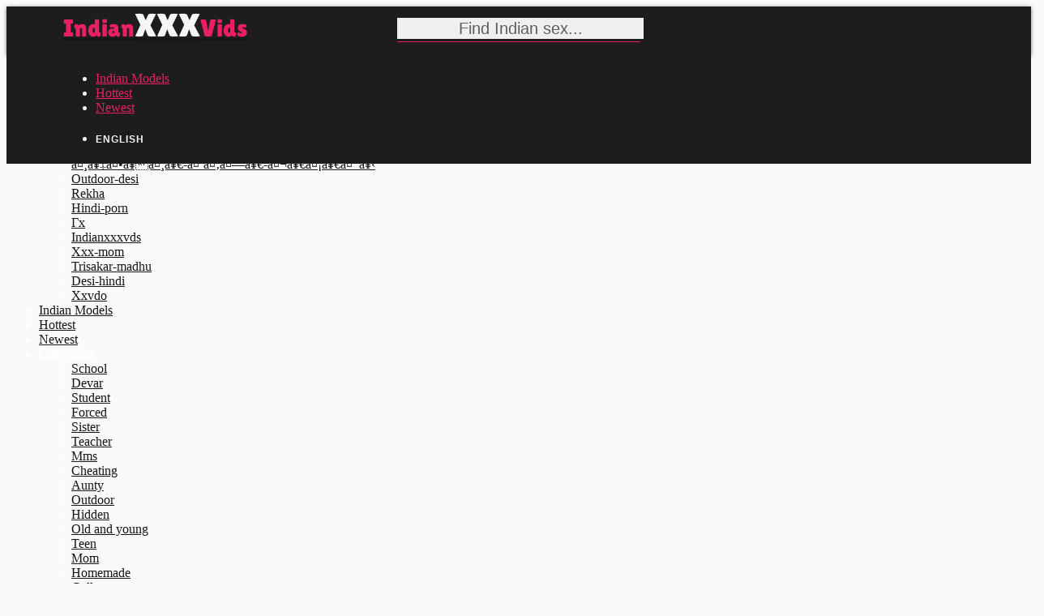

--- FILE ---
content_type: text/html; charset=UTF-8
request_url: http://www.indianxxxvids.com/series/anupama-indian-babe-big-boobs-bhabi-expose-her-asset-front-of-cam-indiansexygfs-com-4-min.html
body_size: 21877
content:

<!DOCTYPE html>
<html lang=en class="no-nice-scroll right-click-block-disabled no-preloader no-animation-effects js flexbox flexboxlegacy canvas canvastext webgl no-touch geolocation postmessage websqldatabase indexeddb hashchange history draganddrop websockets rgba hsla multiplebgs backgroundsize borderimage borderradius boxshadow textshadow opacity cssanimations csscolumns cssgradients cssreflections csstransforms csstransforms3d csstransitions fontface generatedcontent video audio localstorage sessionstorage webworkers applicationcache svg inlinesvg smil svgclippaths no-scrollable-portfolio-enabled">
<head>

    <title>Enjoy Anupama indian babe Big boobs bhabi expose her asset front..</title>
    <meta name="description" content="Watch Anupama indian babe Big boobs bhabi expose her asset front of cam - indiansexygfs.com - 4 min">
    <meta name="keywords" content="Anupama indian babe Big.. porn, indian xxx, desi porn, hindi fuck, mallu pussy, bollywood sex, tamil vagina">
    <meta name="Robots" content="index, follow">
    <meta name="Document-state" content="Dynamic">
    <meta name="revisit-after" content="1 day">
    <meta charset="UTF-8">
    <meta http-equiv="X-UA-Compatible" content="IE=edge,chrome=1">
    <meta name="viewport" content="width=device-width, initial-scale=1.0, user-scalable=yes, maximum-scale=10.0">
    <link type="text/css" media="all" href="http://s1.ekogate.club/templates/t4/css/style.css" rel="stylesheet">
    <link type="text/css" media="all" href="/css/custom.css" rel="stylesheet">
    
            <link type="text/css" media="all" href="//cdnjs.cloudflare.com/ajax/libs/font-awesome/4.7.0/css/font-awesome.min.css" rel="stylesheet">
        
    <script type="text/javascript" src="http://s1.ekogate.club/templates/t4/js/preload.js"></script>
    <script type="text/javascript" src="http://s1.ekogate.club/templates/t3/js/jquery.autocomplete.min.js"></script>
    <script type="text/javascript" src="http://s1.ekogate.club/templates/t5/js/jquery.lazyload.js"></script>
                
    <link rel="apple-touch-icon" sizes="57x57" href="/apple-icon-57x57.png">
	<link rel="apple-touch-icon" sizes="60x60" href="/apple-icon-60x60.png">
	<link rel="apple-touch-icon" sizes="72x72" href="/apple-icon-72x72.png">
	<link rel="apple-touch-icon" sizes="76x76" href="/apple-icon-76x76.png">
	<link rel="apple-touch-icon" sizes="114x114" href="/apple-icon-114x114.png">
	<link rel="apple-touch-icon" sizes="120x120" href="/apple-icon-120x120.png">
	<link rel="apple-touch-icon" sizes="144x144" href="/apple-icon-144x144.png">
	<link rel="apple-touch-icon" sizes="152x152" href="/apple-icon-152x152.png">
	<link rel="apple-touch-icon" sizes="180x180" href="/apple-icon-180x180.png">
	<link rel="icon" type="image/png" sizes="192x192"  href="/android-icon-192x192.png">
	<link rel="icon" type="image/png" sizes="32x32" href="/favicon-32x32.png">
	<link rel="icon" type="image/png" sizes="96x96" href="/favicon-96x96.png">
	<link rel="icon" type="image/png" sizes="16x16" href="/favicon-16x16.png">
	<link rel="manifest" href="/manifest.json">
	<meta name="msapplication-TileColor" content="#ffffff">
	<meta name="msapplication-TileImage" content="/ms-icon-144x144.png">
	<meta name="theme-color" content="#ffffff">    

        
            <meta property="og:locale" content="en" />
        <meta property="og:type" content="video.movie" />
	<meta property="video:duration" content="4:31" />
	<meta property="og:video:width" content="640" />
	<meta property="og:video:height" content="360" />
        <meta property="og:site_name" content="Indian XXX Vids" />
        <meta property="og:title" content="" />
        <meta property="og:description" content="" />
        <meta property="og:url" content="http://www.indianxxxvids.com" />
    
    <script type="application/ld+json">
	    {
			"@context": "http://schema.org",
			"@type": "WebSite",
			"url": "http://www.indianxxxvids.com/",
			"potentialAction": {
				"@type": "SearchAction",
				"target": "http://www.indianxxxvids.com/searching/{search_term_string}-1.html",
				"query-input": "required name=search_term_string"
			}
	    }
    </script>

        <link rel="canonical" href="" />
    <link rel="alternate" href="" hreflang="x-default" />
    <link rel="alternate" href="?fl=ru" hreflang="ru" />
    <link rel="alternate" href="?fl=de" hreflang="de" />
    <link rel="alternate" href="?fl=fr" hreflang="fr" />
    <link rel="alternate" href="?fl=it" hreflang="it" />
    <link rel="alternate" href="?fl=es" hreflang="es" />
    <link rel="alternate" href="?fl=ja" hreflang="ja" />
    <link rel="alternate" href="?fl=ko" hreflang="ko" />
    <link rel="alternate" href="?fl=tr" hreflang="tr" />
    <link rel="alternate" href="?fl=pt" hreflang="pt" />
    <link rel="alternate" href="?fl=nl" hreflang="nl" />
    <link rel="alternate" href="?fl=th" hreflang="th" />
    <link rel="alternate" href="?fl=vi" hreflang="vi" />
    <link rel="alternate" href="?fl=hi" hreflang="hi" />
    <link rel="alternate" href="?fl=ar" hreflang="ar" />
    <link rel="alternate" href="?fl=pl" hreflang="pl" />
    <link rel="alternate" href="?fl=zh" hreflang="zh" />
    <link rel="dns-prefetch" href="http://s1.ekogate.club">
    <link rel="dns-prefetch" href="http://zendplace.pro">
    <link rel="dns-prefetch" href="http://i1.ekonova.pro">
    <link rel="dns-prefetch" href="http://i2.ekonova.pro">
    <link rel="dns-prefetch" href="http://i3.ekonova.pro">
    <link rel="dns-prefetch" href="http://i4.ekonova.pro">
    <link rel="dns-prefetch" href="http://i1.fastgate.top">
    <link rel="dns-prefetch" href="http://i2.fastgate.top">
    <link rel="dns-prefetch" href="http://i3.fastgate.top">
    <link rel="dns-prefetch" href="http://i4.fastgate.top">

<script>
var cw_to;
function calcWidth(timeout, callback)
{
    if (typeof timeout != "undefined" && timeout != 0) {
        clearTimeout(cw_to);
        cw_to = setTimeout(function(){
            resizeGrid();
        }, 100);
    } else {
        resizeGrid(callback);
    }
}

function resizeGrid(callback)
{
    var $container = $('.portfolio-items');
    $container.children('div').each(function(){
        // var width = ( 100 * parseFloat($(this).css('width')) / parseFloat($(this).parent().css('width')) ) + '%';
        var width_k    = parseInt($(this).css('width'))/$(this).attr('data-width');
        var height     = $(this).attr('data-height')*width_k;
        $(this).css('height', height+"px");
        $(this).find('img').attr("width",parseInt($(this).css('width'))).attr("height", height);
        
    });
    if (typeof callback == 'function') {
        callback();
    }
}
function resizeForMobile()
{
    if ($(window).width() < 650 && false) {
        $('.portfolio-items > div').each(function(){
            var width    = Math.ceil($(window).width()/2)-17;
            var i_height = $(this).data('height');
            var height   = Math.ceil(width/300*i_height);
            $(this).css({width:width+"px", height:height+"px"});
        });
    }
}
$(function(){
    var $container = $('.portfolio-items');
    resizeForMobile();
        $('.site-list').removeClass('collapse');
    if (typeof callBanner == "function") {
         $( "<div class='single-portfolio col-md-3 mix'><div class='tac'><i class='xxx-banner' data-width='300' data-height='250'></i></div></div>" ).insertAfter( ".single-portfolio:nth-child(12n+8)" );
    }
    // calcWidth(0, function(){});
});
</script>

</head>


    <body class="page">
        
        <div class="wrap_all">
            
            <header class="header-menu header-sticky no-transparent-enabled no-transparent-color nav-small-bar">
                
                <div class="mobile-buttons"> 
                    <a id="mobile-nav" class="menu-nav mobile" href="#navigation-mobile"><i class="menu-icon"></i></a> 
                       
                </div>
                
                <div class="desktop-buttons"></div>
                
                <div id="my-menu" class="container-fluid">
                    <nav class="mm-panel">
                        <a class="logo-img" href="/" title='www.indianxxxvids.com'><div class= "logo-txt">Indian<span>XXX</span>Vids</div></a>
                        <div data-url="http://www.indianxxxvids.com" class="addthis_inline_share_toolbox"></div>
                        <form role="search" target="_self" class="navbar-search search" action="#" data-lang='en'>
                    <div class="form-group">
                        <input id='searchword' type="text" placeholder="Find Indian sex..." class="form-control">
                    </div>
                            <button id='search-btn' type='button'><i class='flaticon-search'></i></button>
                </form>
                        <ul class="sf-menu desktop-menu sf-js-enabled sf-arrows">
                            <li class="menu-item menu-item-type-custom menu-item-object-custom">
                                <a target="_blank" href="/models.html" class="sf-with-ul">Indian Models</a>
                            </li>
                            <li class="menu-item menu-item-type-custom menu-item-object-custom">
                                <a target="_blank" href="/popular-1.html">Hottest</a>
                            </li>
                            <li class="menu-item menu-item-type-custom menu-item-object-custom">
                                <a target="_blank" href="/newest-1.html">Newest</a>
                            </li>
                            <li class="menu-item menu-item-type-custom menu-item-object-custom menu-item-has-children">
                <span>English</span>
                <ul class="sub-menu lang-menu">
                                        <li><a href="?fl=en">English</a></li>
					<li><a href="?fl=de">Deutsch</a></li>
					<li><a href="?fl=fr">FranÃ§ais</a></li>
					<li><a href="?fl=it">Italiano</a></li>
					<li><a href="?fl=ru">Ð ÑƒÑÑÐºÐ¸Ð¹</a></li>
					<li><a href="?fl=es">EspaÃ±ol</a></li>
					<li><a href="?fl=tr">TÃ¼rkÃ§e</a></li>
					<li><a href="?fl=vi">Vietnamese</a></li>
					<li><a href="?fl=ja">æ—¥æœ¬èªž</a></li>
		                        <li><a href="?fl=zh">ä¸­æ–‡</a></li>
					<li><a href="?fl=ko">í•œêµ­ì–´</a></li>
					<li><a href="?fl=th">à¸ à¸²à¸©à¸²à¹„à¸—à¸¢</a></li>
					<li><a href="?fl=hi">à¤¹à¤¿à¤‚à¤¦à¥€</a></li>
					<li><a href="?fl=ar">Ø§Ù„Ø¹Ø±Ø¨ÙŠØ©</a></li>
                </ul>
                </li>
                        </ul>
                    </nav>
                </div>
                
            </header>
            
            <div id="navigation-mobile">
                <div class="container-fluid">
                    <div class="row">
                        <div class="col-md-12">
                            <ul class="mobile-menu">
                             <li class="menu-item menu-item-has-children">
                    <span>Trending<span class="cont"><i class="plus-icon"></i></span></span>
                                        <ul  class="sub-menu">
                                  
                                  <li><a target="_blank" href="/searching/فديوهات-هديات-1.html">فديوهات-هديات</a></li>
                                  
                                  <li><a target="_blank" href="/searching/sri-lanka-move-1.html">Sri-lanka-move</a></li>
                                  
                                  <li><a target="_blank" href="/searching/wxx-1.html">Wxx</a></li>
                                  
                                  <li><a target="_blank" href="/searching/indian-riding-1.html">Indian-riding</a></li>
                                  
                                  <li><a target="_blank" href="/searching/فديوهات هديات-1.html">فديوهات هديات</a></li>
                                  
                                  <li><a target="_blank" href="/searching/à¤¸à¥‡à¤•à¥à¤¸à¥€-à¤¨à¤‚à¤—à¥€-à¤¬à¥€à¤¡à¥€à¤¯à¥‹-1.html">à¤¸à¥‡à¤•à¥à¤¸à¥€-à¤¨à¤‚à¤—à¥€-à¤¬à¥€à¤¡à¥€à¤¯à¥‹</a></li>
                                  
                                  <li><a target="_blank" href="/searching/outdoor-desi-1.html">Outdoor-desi</a></li>
                                  
                                  <li><a target="_blank" href="/searching/rekha-1.html">Rekha</a></li>
                                  
                                  <li><a target="_blank" href="/searching/hindi-porn-1.html">Hindi-porn</a></li>
                                  
                                  <li><a target="_blank" href="/searching/Гх-1.html">Гх</a></li>
                                  
                                  <li><a target="_blank" href="/searching/indianxxxvds-1.html">Indianxxxvds</a></li>
                                  
                                  <li><a target="_blank" href="/searching/xxx-mom-1.html">Xxx-mom</a></li>
                                  
                                  <li><a target="_blank" href="/searching/trisakar-madhu-1.html">Trisakar-madhu</a></li>
                                  
                                  <li><a target="_blank" href="/searching/desi-hindi-1.html">Desi-hindi</a></li>
                                  
                                  <li><a target="_blank" href="/searching/xxvdo-1.html">Xxvdo</a></li>
                                  
                                        </ul>
                                </li>
                                  <li class="menu-item ">
                                    <a target="_blank" href="/models.html">Indian Models</a>
                                </li>
                                <li class="menu-item ">
                                    <a target="_blank" href="/popular-1.html">Hottest</a>
                                </li>
                               <li class="menu-item ">
                                    <a target="_blank" href="/newest-1.html">Newest</a>
                                </li>
                                <li class="menu-item menu-item-has-children">
                    <span>Categories<span class="cont"><i class="plus-icon"></i></span></span>
                                        <ul  class="sub-menu">
                                            
                                                <li><a rel='nofollow' href="/school/1">School</a></li>
                                            
                                                <li><a rel='nofollow' href="/devar/1">Devar</a></li>
                                            
                                                <li><a rel='nofollow' href="/student/1">Student</a></li>
                                            
                                                <li><a rel='nofollow' href="/forced/1">Forced</a></li>
                                            
                                                <li><a rel='nofollow' href="/sister/1">Sister</a></li>
                                            
                                                <li><a rel='nofollow' href="/teacher/1">Teacher</a></li>
                                            
                                                <li><a rel='nofollow' href="/mms/1">Mms</a></li>
                                            
                                                <li><a rel='nofollow' href="/cheating/1">Cheating</a></li>
                                            
                                                <li><a rel='nofollow' href="/aunty/1">Aunty</a></li>
                                            
                                                <li><a rel='nofollow' href="/outdoor/1">Outdoor</a></li>
                                            
                                                <li><a rel='nofollow' href="/hidden/1">Hidden</a></li>
                                            
                                                <li><a rel='nofollow' href="/old-and-young/1">Old and young</a></li>
                                            
                                                <li><a rel='nofollow' href="/teen/1">Teen</a></li>
                                            
                                                <li><a rel='nofollow' href="/mom/1">Mom</a></li>
                                            
                                                <li><a rel='nofollow' href="/homemade/1">Homemade</a></li>
                                            
                                                <li><a rel='nofollow' href="/college/1">College</a></li>
                                            
                                                <li><a rel='nofollow' href="/Indian-Sex/1">Indian Sex</a></li>
                                            
                                                <li><a rel='nofollow' href="/brother/1">Brother</a></li>
                                            
                                                <li><a rel='nofollow' href="/amateur/1">Amateur</a></li>
                                            
                                                <li><a rel='nofollow' href="/couple/1">Couple</a></li>
                                            
                                                <li><a rel='nofollow' href="/hairy/1">Hairy</a></li>
                                            
                                                <li><a rel='nofollow' href="/wife/1">Wife</a></li>
                                            
                                                <li><a rel='nofollow' href="/public/1">Public</a></li>
                                            
                                                <li><a rel='nofollow' href="/hijab/1">Hijab</a></li>
                                            
                                                <li><a rel='nofollow' href="/chut/1">Chut</a></li>
                                            
                                                <li><a rel='nofollow' href="/actress/1">Actress</a></li>
                                            
                                                <li><a rel='nofollow' href="/ass/1">Ass</a></li>
                                            
                                                <li><a rel='nofollow' href="/virgin/1">Virgin</a></li>
                                            
                                                <li><a rel='nofollow' href="/group/1">Group</a></li>
                                            
                                                <li><a rel='nofollow' href="/honeymoon/1">Honeymoon</a></li>
                                            
                                                <li><a rel='nofollow' href="/delhi/1">Delhi</a></li>
                                            
                                                <li><a rel='nofollow' href="/oil/1">Oil</a></li>
                                            
                                                <li><a rel='nofollow' href="/son/1">Son</a></li>
                                            
                                                <li><a rel='nofollow' href="/nipples/1">Nipples</a></li>
                                            
                                                <li><a rel='nofollow' href="/saree/1">Saree</a></li>
                                            
                                                <li><a rel='nofollow' href="/webcam/1">Webcam</a></li>
                                            
                                                <li><a rel='nofollow' href="/handjob/1">Handjob</a></li>
                                            
                                                <li><a rel='nofollow' href="/bangladeshi/1">Bangladeshi</a></li>
                                            
                                                <li><a rel='nofollow' href="/hardcore/1">Hardcore</a></li>
                                            
                                                <li><a rel='nofollow' href="/chudai/1">Chudai</a></li>
                                            
                                                <li><a rel='nofollow' href="/masturbation/1">Masturbation</a></li>
                                            
                                                <li><a rel='nofollow' href="/black/1">Black</a></li>
                                            
                                                <li><a rel='nofollow' href="/leaked/1">Leaked</a></li>
                                            
                                                <li><a rel='nofollow' href="/massage/1">Massage</a></li>
                                            
                                                <li><a rel='nofollow' href="/hotel/1">Hotel</a></li>
                                            
                                                <li><a rel='nofollow' href="/shy/1">Shy</a></li>
                                            
                                                <li><a rel='nofollow' href="/swallow/1">Swallow</a></li>
                                            
                                                <li><a rel='nofollow' href="/punjabi/1">Punjabi</a></li>
                                            
                                                <li><a rel='nofollow' href="/bhabhi/1">Bhabhi</a></li>
                                            
                                                <li><a rel='nofollow' href="/maid/1">Maid</a></li>
                                            
                                                <li><a rel='nofollow' href="/bengali/1">Bengali</a></li>
                                            
                                                <li><a rel='nofollow' href="/voyeur/1">Voyeur</a></li>
                                            
                                                <li><a rel='nofollow' href="/kolkata/1">Kolkata</a></li>
                                            
                                                <li><a rel='nofollow' href="/kissing/1">Kissing</a></li>
                                            
                                                <li><a rel='nofollow' href="/solo/1">Solo</a></li>
                                            
                                                <li><a rel='nofollow' href="/cowgirl/1">Cowgirl</a></li>
                                            
                                                <li><a rel='nofollow' href="/striptease/1">Striptease</a></li>
                                            
                                                <li><a rel='nofollow' href="/bdsm/1">Bdsm</a></li>
                                            
                                                <li><a rel='nofollow' href="/brunette/1">Brunette</a></li>
                                            
                                                <li><a rel='nofollow' href="/housewife/1">Housewife</a></li>
                                            
                                                <li><a rel='nofollow' href="/village/1">Village</a></li>
                                            
                                                <li><a rel='nofollow' href="/softcore/1">Softcore</a></li>
                                            
                                                <li><a rel='nofollow' href="/hd/1">Hd</a></li>
                                            
                                                <li><a rel='nofollow' href="/party/1">Party</a></li>
                                            
                                                <li><a rel='nofollow' href="/camgirl/1">Camgirl</a></li>
                                            
                                                <li><a rel='nofollow' href="/jerking/1">Jerking</a></li>
                                            
                                                <li><a rel='nofollow' href="/pov/1">Pov</a></li>
                                            
                                                <li><a rel='nofollow' href="/cuckold/1">Cuckold</a></li>
                                            
                                                <li><a rel='nofollow' href="/blonde/1">Blonde</a></li>
                                            
                                                <li><a rel='nofollow' href="/celebrity/1">Celebrity</a></li>
                                            
                                                <li><a rel='nofollow' href="/bath/1">Bath</a></li>
                                            
                                                <li><a rel='nofollow' href="/pakistani/1">Pakistani</a></li>
                                            
                                                <li><a rel='nofollow' href="/dance/1">Dance</a></li>
                                            
                                                <li><a rel='nofollow' href="/car/1">Car</a></li>
                                            
                                                <li><a rel='nofollow' href="/fetish/1">Fetish</a></li>
                                            
                                                <li><a rel='nofollow' href="/squirt/1">Squirt</a></li>
                                            
                                                <li><a rel='nofollow' href="/missionary/1">Missionary</a></li>
                                            
                                                <li><a rel='nofollow' href="/toys/1">Toys</a></li>
                                            
                                                <li><a rel='nofollow' href="/relax/1">Relax</a></li>
                                            
                                                <li><a rel='nofollow' href="/mumbai/1">Mumbai</a></li>
                                            
                                                <li><a rel='nofollow' href="/gay/1">Gay</a></li>
                                            
                                                <li><a rel='nofollow' href="/tattoo/1">Tattoo</a></li>
                                            
                                                <li><a rel='nofollow' href="/roleplay/1">Roleplay</a></li>
                                            
                                                <li><a rel='nofollow' href="/69/1">69</a></li>
                                            
                                                <li><a rel='nofollow' href="/femdom/1">Femdom</a></li>
                                            
                                                <li><a rel='nofollow' href="/cunnilingus/1">Cunnilingus</a></li>
                                            
                                                <li><a rel='nofollow' href="/shaved/1">Shaved</a></li>
                                            
                                                <li><a rel='nofollow' href="/facial/1">Facial</a></li>
                                            
                                                <li><a rel='nofollow' href="/erotic/1">Erotic</a></li>
                                            
                                                <li><a rel='nofollow' href="/mallu/1">Mallu</a></li>
                                            
                                                <li><a rel='nofollow' href="/fingering/1">Fingering</a></li>
                                            
                                                <li><a rel='nofollow' href="/cumshot/1">Cumshot</a></li>
                                            
                                                <li><a rel='nofollow' href="/boss/1">Boss</a></li>
                                            
                                                <li><a rel='nofollow' href="/exotic/1">Exotic</a></li>
                                            
                                                <li><a rel='nofollow' href="/pornstar/1">Pornstar</a></li>
                                            
                                                <li><a rel='nofollow' href="/vintage/1">Vintage</a></li>
                                            
                                                <li><a rel='nofollow' href="/anal/1">Anal</a></li>
                                            
                                                <li><a rel='nofollow' href="/bollywood/1">Bollywood</a></li>
                                            
                                                <li><a rel='nofollow' href="/scandal/1">Scandal</a></li>
                                            
                                                <li><a rel='nofollow' href="/chubby/1">Chubby</a></li>
                                            
                                                <li><a rel='nofollow' href="/creampie/1">Creampie</a></li>
                                            
                                                <li><a rel='nofollow' href="/arab/1">Arab</a></li>
                                            
                                                <li><a rel='nofollow' href="/oral/1">Oral</a></li>
                                            
                                                <li><a rel='nofollow' href="/lesbian/1">Lesbian</a></li>
                                            
                                                <li><a rel='nofollow' href="/threesome/1">Threesome</a></li>
                                            
                                                <li><a rel='nofollow' href="/interracial/1">Interracial</a></li>
                                            
                                                <li><a rel='nofollow' href="/bbw/1">Bbw</a></li>
                                            
                                                <li><a rel='nofollow' href="/riding/1">Riding</a></li>
                                            
                                                <li><a rel='nofollow' href="/bedroom/1">Bedroom</a></li>
                                            
                                                <li><a rel='nofollow' href="/latina/1">Latina</a></li>
                                            
                                                <li><a rel='nofollow' href="/rubbing/1">Rubbing</a></li>
                                            
                                                <li><a rel='nofollow' href="/skinny/1">Skinny</a></li>
                                            
                                                <li><a rel='nofollow' href="/deepthroat/1">Deepthroat</a></li>
                                            
                                                <li><a rel='nofollow' href="/shower/1">Shower</a></li>
                                            
                                                <li><a rel='nofollow' href="/teasing/1">Teasing</a></li>
                                            
                                                <li><a rel='nofollow' href="/dildo/1">Dildo</a></li>
                                            
                                                <li><a rel='nofollow' href="/doggystyle/1">Doggystyle</a></li>
                                            
                                                <li><a rel='nofollow' href="/muslim/1">Muslim</a></li>
                                            
                                                <li><a rel='nofollow' href="/tight/1">Tight</a></li>
                                            
                                                <li><a rel='nofollow' href="/wet/1">Wet</a></li>
                                            
                                                <li><a rel='nofollow' href="/lingerie/1">Lingerie</a></li>
                                            
                                                <li><a rel='nofollow' href="/asian/1">Asian</a></li>
                                            
                                                <li><a rel='nofollow' href="/petite/1">Petite</a></li>
                                            
                                                <li><a rel='nofollow' href="/moaning/1">Moaning</a></li>
                                            
                                                <li><a rel='nofollow' href="/dirty/1">Dirty</a></li>
                                            
                                                <li><a rel='nofollow' href="/blowjob/1">Blowjob</a></li>
                                            
                                                <li><a rel='nofollow' href="/mature/1">Mature</a></li>
                                            
                                                <li><a rel='nofollow' href="/milf/1">Milf</a></li>
                                            
                                                <li><a rel='nofollow' href="/gangbang/1">Gangbang</a></li>
                                            
                                                <li><a rel='nofollow' href="/office/1">Office</a></li>
                                            
                                        </ul>
                                </li>
                                <li class="menu-item menu-item-has-children">
                    <span>English<span class="cont"><i class="plus-icon"></i></span></span>
                    <ul class="sub-menu lang-menu">
                                                <li><a rel='nofollow' href="?fl=en">English</a></li>
						<li><a rel='nofollow' href="?fl=de">Deutsch</a></li>
						<li><a rel='nofollow' href="?fl=fr">FranÃ§ais</a></li>
						<li><a rel='nofollow' href="?fl=it">Italiano</a></li>
						<li><a rel='nofollow' href="?fl=ru">Ð ÑƒÑÑÐºÐ¸Ð¹</a></li>
						<li><a rel='nofollow' href="?fl=es">EspaÃ±ol</a></li>
						<li><a rel='nofollow' href="?fl=tr">TÃ¼rkÃ§e</a></li>
						<li><a rel='nofollow' href="?fl=vi">Vietnamese</a></li>
						<li><a rel='nofollow' href="?fl=ja">æ—¥æœ¬èªž</a></li>
			                        <li><a rel='nofollow' href="?fl=zh">ä¸­æ–‡</a></li>
						<li><a rel='nofollow' href="?fl=ko">í•œêµ­ì–´</a></li>
						<li><a rel='nofollow' href="?fl=th">à¸ à¸²à¸©à¸²à¹„à¸—à¸¢</a></li>
						<li><a rel='nofollow' href="?fl=hi">à¤¹à¤¿à¤‚à¤¦à¥€</a></li>
						<li><a rel='nofollow' href="?fl=ar">Ø§Ù„Ø¹Ø±Ø¨ÙŠØ©</a></li>
                    </ul>
                    </li>
                            </ul>
                        </div>
                    </div>
                </div>
            </div>
            
                        
            <div id="main" class="header-sticky-enabled no-transparent-enabled">
                <div id="content">
<section class="wrap_content gallery-page">
	<section class="main-content">
	    <div class="container">
	        <div class="row">
	            <div class="col-md-12">
                        <h1 class="gallery-title">Anupama indian babe Big boobs bhabi expose her asset front of cam - indiansexygfs.com - 4 min</h1>
                    </div>
		</div>
            </div>
                    <div class="container">
		        <div class="row">
		            <div class="col-md-12">
                                    <div class='player'>
                                        <iframe frameborder=0 style="margin:0; padding:0;" scrolling="no" src='http://www.zendev.club/client/init.php?url=aHR0cDovL3d3dy54dmlkZW9zLmNvbS92aWRlbzk0Njc1OTUvYW51cGFtYV9pbmRpYW5fYmFiZV9iaWdfYm9vYnNfYmhhYmlfZXhwb3NlX2hlcl9hc3NldF9mcm9udF9vZl9jYW1fLV9pbmRpYW5zZXh5Z2ZzLmNvbQ=='></iframe>
                                    </div>	
                                    		    
                        </div>
		  </div> 
	          <div class="row">
	              <div class="col-md-12">  
<br>
	                <div class='gallery-data clearfix'>
				  <div class='tags'><strong class="f16 mb10">Tags:  </strong><a target="_blank" href="/groups/sex/1">Sex</a> <a target="_blank" href="/groups/girls/1">Girls</a> <a target="_blank" href="/groups/pussy/1">Pussy</a> <a target="_blank" href="/groups/fucking/1">Fucking</a> <a target="_blank" href="/groups/boobs/1">Boobs</a> <a target="_blank" href="/groups/shaved/1">Shaved</a> <a target="_blank" href="/groups/amateur/1">Amateur</a> <a target="_blank" href="/groups/fingering/1">Fingering</a> <a target="_blank" href="/groups/masturbation/1">Masturbation</a> <a target="_blank" href="/groups/solo/1">Solo</a> </div>
			</div>

                        <div class='clearfix mb20'>
                                          <div class='mb20' id='rating'>
                                                <b class='db mb5'>Did you like it?</b>
						<span class='btn btn-success'><span class='rateit up fa fa-fw fa-thumbs-up fa-lg' data-value='2'></span></span>
						<span class='btn btn-warning'><span class='rateit down fa fa-fw fa-thumbs-down fa-lg' data-value='1'></span></span>
					  </div>
                                          <div class="addthis_inline_share_toolbox"></div>
                        </div>
                        
                        <div id='comment-list-wrap'>
							</div>			
			<div id='form-comment-wrap'></div>

		     </div>
		  </div>
	      </div> 
	      
          <section class='section-data'>
		<noindex>
  <div class='bb-place mt30 clear tac post-load'>
     <div class='dib'><div><i data-spot=6 class='xxx-banner' data-width='300' data-height='250'></i></div></div>
              <div class='dib'><div><i data-spot=6 class='xxx-banner' data-width='300' data-height='250'></i></div></div>
         <div class='dib'><div><i data-spot=6 class='xxx-banner' data-width='300' data-height='250'></i></div></div>
         <div class='dib'><div><i data-spot=6 class='xxx-banner' data-width='300' data-height='250'></i></div></div>
       </div>
</noindex>
	  </section>
	  <section class='section-related mt20'>
            <h2 class='tac'>Similar Indian XXX Movies</h2>	    <div class="container">
	          <div class="row">
	            <div class="col-md-12">
                        
	                <div class='row portfolio-normal-width' >
					    <div itemscope itemtype="http://schema.org/ImageGallery" id="portfolio-items" class="masonry-portfolio isotope related portfolio-items  am-paid paid-1" data-gallery='anupama-indian-babe-big-boobs-bhabi-expose-her-asset-front-of-cam-indiansexygfs-com-4-min'>
							<div itemprop="associatedMedia" itemscope itemtype="http://schema.org/ImageObject" class="single-portfolio col-md-3 image" data-height='250' data-width='300' style='width:300px; height:250px'>
    <div class="portfolio-post-thumb">
        <div class="portfolio-post">
            <a  data-id="code=ODl4MzF4NDYyMDQ=" class="portfolio-photo" target="_blank" href="/series/indian-aunty-enjoying-with-guys-in-public-63-sec.html" title="Indian Aunty enjoying with guys in public 63 sec">
                <img itemprop="contentUrl" src="http://www.warpstorage.pro/images/indianxxxvids.com/46/204_enjoying_public_sec.jpg" width="300" height="250" alt='Indian Aunty enjoying with guys in public 63 sec'>
                                 <span class='post-info'>
                     <span>275991 views</span>
		     <span>Score: 100%</span>
                 </span>
                             </a>
           
        </div>
        
    </div>
</div><div itemprop="associatedMedia" itemscope itemtype="http://schema.org/ImageObject" class="single-portfolio col-md-3 image" data-height='250' data-width='300' style='width:300px; height:250px'>
    <div class="portfolio-post-thumb">
        <div class="portfolio-post">
            <a  data-id="code=ODl4MzJ4MzA3NTE=" class="portfolio-photo" target="_blank" href="/series/hot-mallu-aunty-2017-7-min.html" title="hot mallu aunty 2017 - 7 min">
                <img itemprop="contentUrl" src="http://www.warpstorage.pro/images/indianxxxvids.com/30/751_aunty_2017_7.jpg" width="300" height="250" alt='hot mallu aunty 2017 - 7 min'>
                                 <span class='post-info'>
                     <span>116207 views</span>
		     <span>Score: 67%</span>
                 </span>
                             </a>
           
        </div>
        
    </div>
</div><div itemprop="associatedMedia" itemscope itemtype="http://schema.org/ImageObject" class="single-portfolio col-md-3 image" data-height='250' data-width='300' style='width:300px; height:250px'>
    <div class="portfolio-post-thumb">
        <div class="portfolio-post">
            <a  data-id="code=ODl4MzN4NDY3Mjg=" class="portfolio-photo" target="_blank" href="/series/indian-desi-maid-fuck-in-doggy-style-14-min.html" title="Indian desi maid fuck in doggy style 14 min">
                <img itemprop="contentUrl" src="http://www.warpstorage.pro/images/indianxxxvids.com/46/728_Indian.jpg" width="300" height="250" alt='Indian desi maid fuck in doggy style 14 min'>
                                 <span class='post-info'>
                     <span>132072 views</span>
		     <span>Score: 67%</span>
                 </span>
                             </a>
           
        </div>
        
    </div>
</div><div itemprop="associatedMedia" itemscope itemtype="http://schema.org/ImageObject" class="single-portfolio col-md-3 image" data-height='250' data-width='300' style='width:300px; height:250px'>
    <div class="portfolio-post-thumb">
        <div class="portfolio-post">
            <a  data-id="code=ODl4MzR4NDgxODk=" class="portfolio-photo" target="_blank" href="/series/mallu-married-aunty-affair-with-bf-1-min-13-sec.html" title="mallu married aunty affair with bf 1 min 13 sec">
                <img itemprop="contentUrl" src="http://www.warpstorage.pro/images/indianxxxvids.com/48/189_bf.jpg" width="300" height="250" alt='mallu married aunty affair with bf 1 min 13 sec'>
                                 <span class='post-info'>
                     <span>19643 views</span>
		     <span>Score: 50%</span>
                 </span>
                             </a>
           
        </div>
        
    </div>
</div><div itemprop="associatedMedia" itemscope itemtype="http://schema.org/ImageObject" class="single-portfolio col-md-3 image" data-height='250' data-width='300' style='width:300px; height:250px'>
    <div class="portfolio-post-thumb">
        <div class="portfolio-post">
            <a  data-id="code=ODl4MzV4MjQ5OTE=" class="portfolio-photo" target="_blank" href="/series/boy-eagerly-waiting-to-touch-aunty-boobs-full-movie-http-shrtfly-com-fz0ihsq-3-min.html" title="Boy eagerly waiting to touch aunty boobs full movie http://shrtfly.com/fz0IhSq 3 min">
                <img itemprop="contentUrl" src="http://www.warpstorage.pro/images/indianxxxvids.com/24/991_boobs.jpg" width="300" height="250" alt='Boy eagerly waiting to touch aunty boobs full movie http://shrtfly.com/fz0IhSq 3 min'>
                                 <span class='post-info'>
                     <span>948418 views</span>
		     <span>Score: 100%</span>
                 </span>
                             </a>
           
        </div>
        
    </div>
</div><div itemprop="associatedMedia" itemscope itemtype="http://schema.org/ImageObject" class="single-portfolio col-md-3 image" data-height='250' data-width='300' style='width:300px; height:250px'>
    <div class="portfolio-post-thumb">
        <div class="portfolio-post">
            <a  data-id="code=ODl4MzZ4NDY0MDA=" class="portfolio-photo" target="_blank" href="/series/desi-aunty-chudai-2-min.html" title="Desi aunty chudai 2 min">
                <img itemprop="contentUrl" src="http://www.warpstorage.pro/images/indianxxxvids.com/46/400_chudai_2.jpg" width="300" height="250" alt='Desi aunty chudai 2 min'>
                                 <span class='post-info'>
                     <span>646385 views</span>
		     <span>Score: 50%</span>
                 </span>
                             </a>
           
        </div>
        
    </div>
</div><div itemprop="associatedMedia" itemscope itemtype="http://schema.org/ImageObject" class="single-portfolio col-md-3 image" data-height='250' data-width='300' style='width:300px; height:250px'>
    <div class="portfolio-post-thumb">
        <div class="portfolio-post">
            <a  data-id="code=ODl4Mzd4NDQ1MDE=" class="portfolio-photo" target="_blank" href="/series/desi-hard-fucking.html" title="Desi à¤¦à¥‡à¤¸à¥€ à¤šà¥à¤«à¤¾à¤ˆ hard fucking">
                <img itemprop="contentUrl" src="http://www.warpstorage.pro/images/indianxxxvids.com/44/501___.jpg" width="300" height="250" alt='Desi à¤¦à¥‡à¤¸à¥€ à¤šà¥à¤«à¤¾à¤ˆ hard fucking'>
                                 <span class='post-info'>
                     <span>92617 views</span>
		     <span>Score: 50%</span>
                 </span>
                             </a>
           
        </div>
        
    </div>
</div><div itemprop="associatedMedia" itemscope itemtype="http://schema.org/ImageObject" class="single-portfolio col-md-3 image" data-height='250' data-width='300' style='width:300px; height:250px'>
    <div class="portfolio-post-thumb">
        <div class="portfolio-post">
            <a  data-id="code=ODl4Mzh4NDQ1NDM=" class="portfolio-photo" target="_blank" href="/series/hot-paki-babe-painful-anal-sex.html" title="Hot paki babe painful anal sex">
                <img itemprop="contentUrl" src="http://www.warpstorage.pro/images/indianxxxvids.com/44/543_Hot_paki_anal.jpg" width="300" height="250" alt='Hot paki babe painful anal sex'>
                                 <span class='post-info'>
                     <span>90059 views</span>
		     <span>Score: 50%</span>
                 </span>
                             </a>
           
        </div>
        
    </div>
</div><div itemprop="associatedMedia" itemscope itemtype="http://schema.org/ImageObject" class="single-portfolio col-md-3 image" data-height='250' data-width='300' style='width:300px; height:250px'>
    <div class="portfolio-post-thumb">
        <div class="portfolio-post">
            <a  data-id="code=ODl4Mzl4MjIyOTM=" class="portfolio-photo" target="_blank" href="/series/desi-beautiful-buts-girl-fucked-nicely-2nd-clip-xvideos-com-17-min.html" title="Desi beautiful buts girl fucked nicely 2nd clip - XVIDEOS.COM - 17 min">
                <img itemprop="contentUrl" src="http://www.warpstorage.pro/images/indianxxxvids.com/22/293_buts.jpg" width="300" height="250" alt='Desi beautiful buts girl fucked nicely 2nd clip - XVIDEOS.COM - 17 min'>
                                 <span class='post-info'>
                     <span>52611 views</span>
		     <span>Score: 50%</span>
                 </span>
                             </a>
           
        </div>
        
    </div>
</div><div itemprop="associatedMedia" itemscope itemtype="http://schema.org/ImageObject" class="single-portfolio col-md-3 image" data-height='250' data-width='300' style='width:300px; height:250px'>
    <div class="portfolio-post-thumb">
        <div class="portfolio-post">
            <a  data-id="code=ODl4NDB4MjUyNjA=" class="portfolio-photo" target="_blank" href="/series/mature-busty-nude-indian-mallu-aunty-caught-in-hidden-cam-3-min.html" title="mature busty nude indian mallu aunty caught in hidden cam - 3 min">
                <img itemprop="contentUrl" src="http://www.warpstorage.pro/images/indianxxxvids.com/25/260_mallu_in_cam.jpg" width="300" height="250" alt='mature busty nude indian mallu aunty caught in hidden cam - 3 min'>
                                 <span class='post-info'>
                     <span>11046 views</span>
		     <span>Score: 50%</span>
                 </span>
                             </a>
           
        </div>
        
    </div>
</div><div itemprop="associatedMedia" itemscope itemtype="http://schema.org/ImageObject" class="single-portfolio col-md-3 image" data-height='250' data-width='300' style='width:300px; height:250px'>
    <div class="portfolio-post-thumb">
        <div class="portfolio-post">
            <a  data-id="code=ODl4NDF4NDIzNjk=" class="portfolio-photo" target="_blank" href="/series/tamil-office-staff-sex.html" title="Tamil Office Staff Sex">
                <img itemprop="contentUrl" src="http://www.warpstorage.pro/images/indianxxxvids.com/42/369_Tamil.jpg" width="300" height="250" alt='Tamil Office Staff Sex'>
                                 <span class='post-info'>
                     <span>13885 views</span>
		     <span>Score: 100%</span>
                 </span>
                             </a>
           
        </div>
        
    </div>
</div><div itemprop="associatedMedia" itemscope itemtype="http://schema.org/ImageObject" class="single-portfolio col-md-3 image" data-height='250' data-width='300' style='width:300px; height:250px'>
    <div class="portfolio-post-thumb">
        <div class="portfolio-post">
            <a  data-id="code=ODl4NDJ4NDc1MDA=" class="portfolio-photo" target="_blank" href="/series/indian-desi-randy-quick-fuck-for-money-porn-video-88-sec.html" title="Indian Desi Randy Quick Fuck for Money Porn Video 88 sec">
                <img itemprop="contentUrl" src="http://www.warpstorage.pro/images/indianxxxvids.com/47/500_Fuck.jpg" width="300" height="250" alt='Indian Desi Randy Quick Fuck for Money Porn Video 88 sec'>
                                 <span class='post-info'>
                     <span>41797 views</span>
		     <span>Score: 50%</span>
                 </span>
                             </a>
           
        </div>
        
    </div>
</div><div itemprop="associatedMedia" itemscope itemtype="http://schema.org/ImageObject" class="single-portfolio col-md-3 image" data-height='250' data-width='300' style='width:300px; height:250px'>
    <div class="portfolio-post-thumb">
        <div class="portfolio-post">
            <a  data-id="code=ODl4NDN4NDgwMzU=" class="portfolio-photo" target="_blank" href="/series/sexy-indian-aunties-hairy-pussy-show-39-sec.html" title="sexy indian aunties hairy pussy show 39 sec">
                <img itemprop="contentUrl" src="http://www.warpstorage.pro/images/indianxxxvids.com/48/035_indian_aunties_39.jpg" width="300" height="250" alt='sexy indian aunties hairy pussy show 39 sec'>
                                 <span class='post-info'>
                     <span>2058727 views</span>
		     <span>Score: 86%</span>
                 </span>
                             </a>
           
        </div>
        
    </div>
</div><div itemprop="associatedMedia" itemscope itemtype="http://schema.org/ImageObject" class="single-portfolio col-md-3 image" data-height='250' data-width='300' style='width:300px; height:250px'>
    <div class="portfolio-post-thumb">
        <div class="portfolio-post">
            <a  data-id="code=ODl4NDR4NDUwNjQ=" class="portfolio-photo" target="_blank" href="/series/indian-aunty-milky-boobs.html" title="Indian aunty milky boobs">
                <img itemprop="contentUrl" src="http://www.warpstorage.pro/images/indianxxxvids.com/45/064_aunty_milky_boobs.jpg" width="300" height="250" alt='Indian aunty milky boobs'>
                                 <span class='post-info'>
                     <span>843 views</span>
		     <span>Score: 50%</span>
                 </span>
                             </a>
           
        </div>
        
    </div>
</div><div itemprop="associatedMedia" itemscope itemtype="http://schema.org/ImageObject" class="single-portfolio col-md-3 image" data-height='250' data-width='300' style='width:300px; height:250px'>
    <div class="portfolio-post-thumb">
        <div class="portfolio-post">
            <a  data-id="code=ODl4NDV4NDc0NjA=" class="portfolio-photo" target="_blank" href="/series/very-hot-tamil-sex-videos-with-audio-27-sec.html" title="very hot tamil sex videos with audio 27 sec">
                <img itemprop="contentUrl" src="http://www.warpstorage.pro/images/indianxxxvids.com/47/460_videos.jpg" width="300" height="250" alt='very hot tamil sex videos with audio 27 sec'>
                                 <span class='post-info'>
                     <span>46949 views</span>
		     <span>Score: 50%</span>
                 </span>
                             </a>
           
        </div>
        
    </div>
</div><div itemprop="associatedMedia" itemscope itemtype="http://schema.org/ImageObject" class="single-portfolio col-md-3 image" data-height='250' data-width='300' style='width:300px; height:250px'>
    <div class="portfolio-post-thumb">
        <div class="portfolio-post">
            <a  data-id="code=ODl4NDZ4MjkxOTQ=" class="portfolio-photo" target="_blank" href="/series/desi-beautiful-indian-aunty-showing-her-beautiful-legs-from-saree-in-train-27-sec.html" title="Desi beautiful Indian Aunty showing her beautiful legs from saree in train 27 sec">
                <img itemprop="contentUrl" src="http://www.warpstorage.pro/images/indianxxxvids.com/29/194_her_legs_sec.jpg" width="300" height="250" alt='Desi beautiful Indian Aunty showing her beautiful legs from saree in train 27 sec'>
                                 <span class='post-info'>
                     <span>29302 views</span>
		     <span>Score: 50%</span>
                 </span>
                             </a>
           
        </div>
        
    </div>
</div><div itemprop="associatedMedia" itemscope itemtype="http://schema.org/ImageObject" class="single-portfolio col-md-3 image" data-height='250' data-width='300' style='width:300px; height:250px'>
    <div class="portfolio-post-thumb">
        <div class="portfolio-post">
            <a  data-id="code=ODl4NDd4NDYxNzY=" class="portfolio-photo" target="_blank" href="/series/desi-aunty-fucking-59-min.html" title="Desi aunty fucking 59 min">
                <img itemprop="contentUrl" src="http://www.warpstorage.pro/images/indianxxxvids.com/46/176_Desi_aunty.jpg" width="300" height="250" alt='Desi aunty fucking 59 min'>
                                 <span class='post-info'>
                     <span>5113 views</span>
		     <span>Score: 50%</span>
                 </span>
                             </a>
           
        </div>
        
    </div>
</div><div itemprop="associatedMedia" itemscope itemtype="http://schema.org/ImageObject" class="single-portfolio col-md-3 image" data-height='250' data-width='300' style='width:300px; height:250px'>
    <div class="portfolio-post-thumb">
        <div class="portfolio-post">
            <a  data-id="code=ODl4NDh4NDMzNzY=" class="portfolio-photo" target="_blank" href="/series/my-sister-hot-blowjob.html" title="my sister hot blowjob">
                <img itemprop="contentUrl" src="http://www.warpstorage.pro/images/indianxxxvids.com/43/376_sister_hot.jpg" width="300" height="250" alt='my sister hot blowjob'>
                                 <span class='post-info'>
                     <span>285 views</span>
		     <span>Score: 50%</span>
                 </span>
                             </a>
           
        </div>
        
    </div>
</div><div itemprop="associatedMedia" itemscope itemtype="http://schema.org/ImageObject" class="single-portfolio col-md-3 image" data-height='250' data-width='300' style='width:300px; height:250px'>
    <div class="portfolio-post-thumb">
        <div class="portfolio-post">
            <a  data-id="code=ODl4NDl4MjcxMDY=" class="portfolio-photo" target="_blank" href="/series/south-indian-doctor-aunty-susila-fucked-hard-more-clips-666camgirls-com-8-min.html" title="South indian Doctor aunty susila fucked hard -more clips 666camgirls.com - 8 min">
                <img itemprop="contentUrl" src="http://www.warpstorage.pro/images/indianxxxvids.com/27/106_com.jpg" width="300" height="250" alt='South indian Doctor aunty susila fucked hard -more clips 666camgirls.com - 8 min'>
                                 <span class='post-info'>
                     <span>2846 views</span>
		     <span>Score: 50%</span>
                 </span>
                             </a>
           
        </div>
        
    </div>
</div><div itemprop="associatedMedia" itemscope itemtype="http://schema.org/ImageObject" class="single-portfolio col-md-3 image" data-height='250' data-width='300' style='width:300px; height:250px'>
    <div class="portfolio-post-thumb">
        <div class="portfolio-post">
            <a  data-id="code=ODl4NTB4Mjc4NzY=" class="portfolio-photo" target="_blank" href="/series/indian-bengali-bhabhi-fucked-hard-by-neighbour-1-min-20-sec.html" title="Indian bengali bhabhi fucked hard by neighbour 1 min 20 sec">
                <img itemprop="contentUrl" src="http://www.warpstorage.pro/images/indianxxxvids.com/27/876_by_20.jpg" width="300" height="250" alt='Indian bengali bhabhi fucked hard by neighbour 1 min 20 sec'>
                                 <span class='post-info'>
                     <span>19650 views</span>
		     <span>Score: 50%</span>
                 </span>
                             </a>
           
        </div>
        
    </div>
</div><div itemprop="associatedMedia" itemscope itemtype="http://schema.org/ImageObject" class="single-portfolio col-md-3 image" data-height='250' data-width='300' style='width:300px; height:250px'>
    <div class="portfolio-post-thumb">
        <div class="portfolio-post">
            <a  data-id="code=ODl4NTF4MjA3MDE=" class="portfolio-photo" target="_blank" href="/series/hot-indian-telugu-aunty-sudha-s-fucking-clip-2.html" title="Hot INDIAN TELUGU Aunty Sudha\'s fucking CLIP 2">
                <img itemprop="contentUrl" src="http://www.warpstorage.pro/images/indianxxxvids.com/20/701_TELUGU.jpg" width="300" height="250" alt='Hot INDIAN TELUGU Aunty Sudha\'s fucking CLIP 2'>
                                 <span class='post-info'>
                     <span>4951 views</span>
		     <span>Score: 50%</span>
                 </span>
                             </a>
           
        </div>
        
    </div>
</div><div itemprop="associatedMedia" itemscope itemtype="http://schema.org/ImageObject" class="single-portfolio col-md-3 image" data-height='250' data-width='300' style='width:300px; height:250px'>
    <div class="portfolio-post-thumb">
        <div class="portfolio-post">
            <a  data-id="code=ODl4NTJ4Mjg0ODM=" class="portfolio-photo" target="_blank" href="/series/indian-college-professor-sex-in-staff-room-part-2-4-min.html" title="Indian College professor sex in staff room part 2 4 min">
                <img itemprop="contentUrl" src="http://www.warpstorage.pro/images/indianxxxvids.com/28/483_sex_room.jpg" width="300" height="250" alt='Indian College professor sex in staff room part 2 4 min'>
                                 <span class='post-info'>
                     <span>52043 views</span>
		     <span>Score: 50%</span>
                 </span>
                             </a>
           
        </div>
        
    </div>
</div><div itemprop="associatedMedia" itemscope itemtype="http://schema.org/ImageObject" class="single-portfolio col-md-3 image" data-height='250' data-width='300' style='width:300px; height:250px'>
    <div class="portfolio-post-thumb">
        <div class="portfolio-post">
            <a  data-id="code=ODl4NTN4MzAxMDM=" class="portfolio-photo" target="_blank" href="/series/baba-ram-rahim-rough-fucks-girl-13-min.html" title="Baba Ram Rahim Rough Fucks a Girl 13 min">
                <img itemprop="contentUrl" src="http://www.warpstorage.pro/images/indianxxxvids.com/30/103_Rahim.jpg" width="300" height="250" alt='Baba Ram Rahim Rough Fucks a Girl 13 min'>
                                 <span class='post-info'>
                     <span>133110 views</span>
		     <span>Score: 50%</span>
                 </span>
                             </a>
           
        </div>
        
    </div>
</div><div itemprop="associatedMedia" itemscope itemtype="http://schema.org/ImageObject" class="single-portfolio col-md-3 image" data-height='250' data-width='300' style='width:300px; height:250px'>
    <div class="portfolio-post-thumb">
        <div class="portfolio-post">
            <a  data-id="code=ODl4NTR4NTI3MTk=" class="portfolio-photo" target="_blank" href="/series/indian-aunty-big-tits-show.html" title="Indian Aunty Big Tits Show">
                <img itemprop="contentUrl" src="http://www.warpstorage.pro/images/indianxxxvids.com/52/719-aunty.jpg" width="300" height="250" alt='Indian Aunty Big Tits Show'>
                                 <span class='post-info'>
                     <span>876934 views</span>
		     <span>Score: 50%</span>
                 </span>
                             </a>
           
        </div>
        
    </div>
</div><div itemprop="associatedMedia" itemscope itemtype="http://schema.org/ImageObject" class="single-portfolio col-md-3 image" data-height='250' data-width='300' style='width:300px; height:250px'>
    <div class="portfolio-post-thumb">
        <div class="portfolio-post">
            <a  data-id="code=ODl4NTV4NDUyMjk=" class="portfolio-photo" target="_blank" href="/series/sexy-indian-aunty-wants-young-collage-boy-to-fuck-her-hardd-sexy-aunt.html" title="Sexy Indian Aunty Wants Young Collage Boy to Fuck Her HARDD!! - Sexy Aunt">
                <img itemprop="contentUrl" src="http://www.warpstorage.pro/images/indianxxxvids.com/45/229_Indian__Aunt.jpg" width="300" height="250" alt='Sexy Indian Aunty Wants Young Collage Boy to Fuck Her HARDD!! - Sexy Aunt'>
                                 <span class='post-info'>
                     <span>446 views</span>
		     <span>Score: 50%</span>
                 </span>
                             </a>
           
        </div>
        
    </div>
</div><div itemprop="associatedMedia" itemscope itemtype="http://schema.org/ImageObject" class="single-portfolio col-md-3 image" data-height='250' data-width='300' style='width:300px; height:250px'>
    <div class="portfolio-post-thumb">
        <div class="portfolio-post">
            <a  data-id="code=ODl4NTZ4NDMzMTA=" class="portfolio-photo" target="_blank" href="/series/yummy-aunty-in-sleeveless-blouse-seducing-young-man-hot.html" title="yummy aunty in sleeveless blouse seducing young man hot">
                <img itemprop="contentUrl" src="http://www.warpstorage.pro/images/indianxxxvids.com/43/310_young_man.jpg" width="300" height="250" alt='yummy aunty in sleeveless blouse seducing young man hot'>
                                 <span class='post-info'>
                     <span>153379 views</span>
		     <span>Score: 50%</span>
                 </span>
                             </a>
           
        </div>
        
    </div>
</div><div itemprop="associatedMedia" itemscope itemtype="http://schema.org/ImageObject" class="single-portfolio col-md-3 image" data-height='250' data-width='300' style='width:300px; height:250px'>
    <div class="portfolio-post-thumb">
        <div class="portfolio-post">
            <a  data-id="code=ODl4NTd4NTE2Nzc=" class="portfolio-photo" target="_blank" href="/series/desi-hard-fucking-29602.html" title="Desi à¤¦à¥‡à¤¸à¥€ à¤šà¥à¤«à¤¾à¤ˆ hard fucking">
                <img itemprop="contentUrl" src="http://www.warpstorage.pro/images/indianxxxvids.com/51/677---.jpg" width="300" height="250" alt='Desi à¤¦à¥‡à¤¸à¥€ à¤šà¥à¤«à¤¾à¤ˆ hard fucking'>
                                 <span class='post-info'>
                     <span>914 views</span>
		     <span>Score: 50%</span>
                 </span>
                             </a>
           
        </div>
        
    </div>
</div><div itemprop="associatedMedia" itemscope itemtype="http://schema.org/ImageObject" class="single-portfolio col-md-3 image" data-height='250' data-width='300' style='width:300px; height:250px'>
    <div class="portfolio-post-thumb">
        <div class="portfolio-post">
            <a  data-id="code=ODl4NTh4MzE0MzU=" class="portfolio-photo" target="_blank" href="/series/indian-office-viral-desi-hottest-sex-video-ever-4-min.html" title="Indian office viral desi hottest sex video ever 4 min">
                <img itemprop="contentUrl" src="http://www.warpstorage.pro/images/indianxxxvids.com/31/435_viral_hottest_sex.jpg" width="300" height="250" alt='Indian office viral desi hottest sex video ever 4 min'>
                                 <span class='post-info'>
                     <span>113247 views</span>
		     <span>Score: 50%</span>
                 </span>
                             </a>
           
        </div>
        
    </div>
</div><div itemprop="associatedMedia" itemscope itemtype="http://schema.org/ImageObject" class="single-portfolio col-md-3 image" data-height='250' data-width='300' style='width:300px; height:250px'>
    <div class="portfolio-post-thumb">
        <div class="portfolio-post">
            <a  data-id="code=ODl4NTl4MjIyMzA=" class="portfolio-photo" target="_blank" href="/series/-naziapathan-indian-arab-housewife-casually-naked-at-homepart-2-4-26-min.html" title="#NaziaPathan Indian arab housewife casually naked at homepart 2/4 26 min">
                <img itemprop="contentUrl" src="http://www.warpstorage.pro/images/indianxxxvids.com/22/230_Indian_homepart.jpg" width="300" height="250" alt='#NaziaPathan Indian arab housewife casually naked at homepart 2/4 26 min'>
                                 <span class='post-info'>
                     <span>1638 views</span>
		     <span>Score: 50%</span>
                 </span>
                             </a>
           
        </div>
        
    </div>
</div><div itemprop="associatedMedia" itemscope itemtype="http://schema.org/ImageObject" class="single-portfolio col-md-3 image" data-height='250' data-width='300' style='width:300px; height:250px'>
    <div class="portfolio-post-thumb">
        <div class="portfolio-post">
            <a  data-id="code=ODl4NjB4MjI3MTg=" class="portfolio-photo" target="_blank" href="/series/indian-aunty-peeing-38-sec.html" title="indian aunty peeing - 38 sec">
                <img itemprop="contentUrl" src="http://www.warpstorage.pro/images/indianxxxvids.com/22/718__.jpg" width="300" height="250" alt='indian aunty peeing - 38 sec'>
                                 <span class='post-info'>
                     <span>212101 views</span>
		     <span>Score: 50%</span>
                 </span>
                             </a>
           
        </div>
        
    </div>
</div>
					    </div>
	                </div>
	            </div>
	          </div>
	    </div>
	  </section>
	</section>
</section>

<script>
$(function(){
    $('.rateit').click(function(){
        rateit($(this).attr('data-value'));
    });
    commentForm();
    $('.form-comment button').click(function(){
        commentit();
    });
});
function rateit(value) {
    $.get('/tindex.php',
	{
	'content_id': '9942',
	'action': 'rating',
	'rating': value
	},
	function(data) {
   	    $('#rating').html('Thank you!');
	}
    );
}
function getRandomIntInclusive(min, max) {
    min = Math.ceil(min);
    max = Math.floor(max);
    return Math.floor(Math.random() * (max - min + 1)) + min;
}
function commentit() {
        var $form    = $('.form-comment');
        var $username = $form.find("input[name='username']");
        var $comment  = $form.find("textarea[name='comment']");
        var url       = "/tindex.php";
        var username = "";
        if ($comment.val() == "") {
            $comment.attr("placeholder", "Please write something before submitting");
            $comment.addClass("invalid");
            return false;
        }
        $comment.removeClass("invalid");
        if ($username.val() == "") {
            username = "Macho"+getRandomIntInclusive(0, 1000000);
        } else {
            username = $username.val();
        }
	$.post(
		url,
		{
		'action': 'add_comment',
		'content_id': '9942',
		'username': username,
		'comment': $comment.val()
		},
	        function(data) {
                    if ($(".comment-list").length == 0) {
                        var html = "<div class='comment-list mt20 mb20'>\
                            <b class='db'>Comments:</b>\
			</div>\
                        ";
                        $("#comment-list-wrap").append(html);
                    }
                    $(".comment-list").append("<div><span class='username'>"+username+"</span>: "+$comment.val()+"</div>");
                    $comment.val("");
		}
	);
}
function commentForm()
{
        var html = "<form class='form-comment mt20' method='POST'>\
		<div class='mb10'>\
			<textarea class='form-control' name='comment' rows=5 cols=35 placeholder='Your comment goes here'></textarea>\
		</div>\
	        <div class='mb10'>\
			<input class='form-control' type='text' name='username' placeholder='Type your name if you want'>\
		</div>\
		<button class='btn btn-success' type='button'>Post Comment</button>\
        </form>\
        <div id='comment_error'></div>\
        ";
        $("#form-comment-wrap").html(html);
}


</script>
	</div>
    </div>
    
     <a id="back-to-top" href="#"> <i class="back-top-icon"></i> </a> 
    
    <footer>
        <div class="footer-copyright">
      <div class="tac">
        <p>
          <strong>
                        </strong>
        </p>
      </div>
<br>
            <div class="tac"><a rel="nofollow" href='/call/upload'>Upload</a> | <a rel="nofollow" href='/abuse'>DMCA</a> | <a rel="nofollow" href='/2257'>2257</a></div>
            <p class="copyright">Â© 2026 Indian XXX Vids .com</p>
        </div>
        
    </footer>
</div>

<script src="http://s1.ekogate.club/templates/t4/js/postload.js"></script>
<script type="text/javascript" src="/js/main.js"></script>

                    <style>
                        .part-siblings a {
                            position: relative;    
                        }
                    </style>
                    <script>!window.jQuery && document.write('<script src="https://ajax.googleapis.com/ajax/libs/jquery/2.2.4/jquery.min.js"><\/script>')</script>
                    <script src='/js/func.js'></script>
                        
                                                <script type='text/javascript'>var is_bot=navigator.userAgent.toLowerCase().indexOf("bot")
var raw_cookie=getCookie("AM_RAW_COUNT");var raw_c=0;var ref=document.referrer.toLowerCase();if(typeof raw_cookie=="undefined"){raw_c=1;}else{raw_c=parseInt(raw_cookie);if(ref!=""&&ref.indexOf(window.location.hostname)!=-1){raw_c++;}}
setCookie('AM_RAW_COUNT',raw_c,{expires:3600,path:'/'});window.raw_count=raw_c;window.is_se=0;window.adb=0;window.no_ref=0;window.is_bot=is_bot;if(ref!=""){var matches=ref.match(/(google|baidu|bing|yahoo|yandex)/g)
if(matches!=null){window.is_se=1;setCookie('AM_SE',1,{expires:1800,path:'/'});}}else{window.no_ref=1;}
var se_cookie=getCookie("AM_SE");if(typeof se_cookie!="undefined"){window.is_se=1;}
window.isChrome=window.abusiveOn=0;window.ad_check=0;if((isChromeBasic()&&isMobile())||(!isMobile()&&isChromeBasic()&&!isChromium())){window.isChrome=1;}
function removeBlank(){if(window.isChrome==1){window.abusiveOn=1;}
$(function(){if(window.isChrome==1){$("a").attr("target","_self");}});}
$.fn.random=function(){return this.eq(Math.floor(Math.random()*this.length));}
function getPopunder(group,source){if(typeof source=='undefined')source='';if(typeof group=='undefined')group=23;var result=[];result[15]=[];var popunder0={url:"https://www.zendplace.pro/get/videos?scheme=6&balance=1&niche=anime",id:134,weight:100};result[15].push(popunder0);result[9]=[];var popunder0={url:"https://www.zendplace.pro/get/videos?scheme=6&balance=1&niche=asian",id:127,weight:100};result[9].push(popunder0);result[17]=[];var popunder0={url:"https://www.zendplace.pro/get/videos?scheme=6&balance=1&niche=gay",id:129,weight:100};result[17].push(popunder0);result[20]=[];var popunder0={url:"https://www.zendplace.pro/get/videos?scheme=6&balance=1&niche=indian",id:170,weight:100};result[20].push(popunder0);if(typeof result[group]=='undefined'){group=23;}
var pop=getRandomPopunder(result[group]);if(typeof pop.url=="string"&&source!=''){if(pop.url.indexOf("?")!=-1){pop.url+="&source="+source}else{pop.url+="?source="+source}}
if(typeof window.adb!='undefined'){if(pop.url.indexOf("?")!=-1){pop.url+="&ab="+window.adb}else{pop.url+="?ab="+window.adb}}
return pop;}
function adbCheck(callback_error,callback_load){var test=document.createElement('div');test.innerHTML='&nbsp;';test.className='adsbox';document.body.appendChild(test);window.setTimeout(function(){if(test.offsetHeight===0){window.ad_check=1;window.adb=1;if(typeof callback_error=='function')callback_error(window.adb);}else{window.ad_check=1;window.adb=0;if(typeof callback_load=='function')callback_load(window.adb);}
test.remove();},100);}
var timers=[];function renew($el,sec,force_lq,only_trade){var index=$el.index(".admin-frame-wrap");if(typeof timers[index]!='undefined'){window.clearTimeout(timers[index]);}
var new_timer=setTimeout(function(){var rnd=Math.random();if(rnd<=1){var width=$el.data('width');var height=$el.data('height');var style=$el.data('style');var spot=$el.data('spot');var src="https://g1.zendplace.pro/api/v3/content?width="+width+"&height="+height+"&lq="+force_lq+"&domain="+window.location.hostname+"&niche=Indian&spot="+spot+"&re=1&bl="+window.adb+"&ot="+only_trade;$.ajax({url:src,xhrFields:{withCredentials:true},success:function(data){if(data!=null){var code;var isrc;if(typeof data.link!="undefined"){code='<a rel="nofollow noopener" target="_blank" href="'+data.link+'">'+data.banner+'</a>';isrc='https://g1.zendplace.pro/api/v3/show?bid='+data.id+'&lid='+data.link_id;}else{code=data.banner;isrc='https://g1.zendplace.pro/api/v3/show?bid='+data.id;}
$el.data('banner',data.id);$el.html('').html(code);}else{$el.remove();}}});}
renew($el,sec,force_lq,only_trade);},(sec.autorefresh_base+Math.random()*sec.autorefresh_range)*1000);timers.splice(index,0,new_timer);}
serialize=function(obj,prefix){var str=[],p;for(p in obj){if(obj.hasOwnProperty(p)){var k=prefix?prefix+"["+p+"]":p,v=obj[p];str.push((v!==null&&typeof v==="object")?serialize(v,k):encodeURIComponent(k)+"="+encodeURIComponent(v));}}
return str.join(encodeURIComponent("&"));}
function getBanners(adb,only_trade){if(typeof only_trade=='undefined'){only_trade=0;}
$(function(){var banners={spots:new Object()};$('.xxx-banner').each(function(){var $el=$(this);var width=$el.data('width');var height=$el.data('height');var spot=$el.data('spot');var bid=$el.data('bid');if(typeof style=='undefined')style='';if(typeof width=='undefined')width=300;if(typeof height=='undefined')height=250;if(typeof spot=='undefined')spot=1;if(typeof bid=='undefined')bid=0;if(bid==0){if(typeof banners.spots[spot]=='undefined'){banners.spots[spot]=new Object();}
if(typeof banners.spots[spot][width+"x"+height]=='undefined'){banners.spots[spot][width+"x"+height]=0;}
banners.spots[spot][width+"x"+height]++;}});banners=serialize(banners);var src="https://zendplace.pro/api/v3/contents?d="+window.location.hostname+"&n=Indian"+"&abl="+window.adb+"&ot="+only_trade+"&bs="+banners;$.ajax({url:src,xhrFields:{withCredentials:true},success:function(data){if(data!=null){var counters=new Object();$('.xxx-banner').each(function(){var $el=$(this);var width=$el.data('width');var height=$el.data('height');var spot=$el.data('spot');var bid=$el.data('bid');var style=$el.data('style');if(typeof style=='undefined')style='';if(typeof width=='undefined')width=300;if(typeof height=='undefined')height=250;if(typeof spot=='undefined')spot=1;if(typeof bid=='undefined')bid=0;if(typeof counters[spot]=='undefined'){counters[spot]=new Object();}
if(typeof data[spot]=='undefined'){}else{if(typeof counters[spot][width+"x"+height]=='undefined'){counters[spot][width+"x"+height]=0;}
var banner=data[spot][width+"x"+height][counters[spot][width+"x"+height]];if(typeof banner!='undefined'){counters[spot][width+"x"+height]++;var trade_code="";if(window.adb==0){trade_code="<div style='position:absolute;z-index:1;left:0;top:0;width:300px;height:250px;'><iframe rel='noopener' src='//g1.zendplace.pro/best?w=300&h=250&r="+document.location.href+"' width='300' height='250' scrolling='no' marginwidth='0' marginheight='0' frameborder='0'></iframe></div>";}
if(banner.length==2){var $new_el=$("<div style='vertical-align:top;position:relative;width:"+width+"px;height:"+height+"px;display:inline-block; "+style+"' data-bid='"+bid+"' data-banner='"+banner[0]+"' data-spot='"+spot+"' data-width='"+width+"' data-height='"+height+"' class='admin-frame-wrap'><div style='position:relative;z-index:2;'>"+banner[1]+"</div></div>");$el.replaceWith($new_el);var sec={autorefresh_base:40,autorefresh_range:80};renew($new_el,sec,0,only_trade);}}}});}}});});}
function printBanner(adb,force_lq,only_trade){if(typeof force_lq=='undefined'){force_lq=0;}
if(typeof only_trade=='undefined'){only_trade=0;}
$(function(){$('.xxx-banner').each(function(){var $el=$(this);var width=$el.data('width');var height=$el.data('height');var style=$el.data('style');var spot=$el.data('spot');var bid=$el.data('bid');if(typeof style=='undefined')style='';if(typeof width=='undefined')width=300;if(typeof height=='undefined')height=250;if(typeof spot=='undefined')spot=1;if(typeof bid=='undefined')bid=0;var src="https://zendplace.pro/api/v3/content?width="+width+"&height="+height+"&lq="+force_lq+"&domain="+window.location.hostname+"&niche=Indian&spot="+spot+"&bl="+window.adb+"&ot="+only_trade+"&bid="+bid;$.ajax({url:src,xhrFields:{withCredentials:true},success:function(data){if(data!=null){var code;var isrc;if(typeof data.link!="undefined"){code='<a rel="nofollow noopener" target="_blank" href="'+data.link+'">'+data.banner+'</a>';isrc='https://g1.zendplace.pro/api/v3/show?bid='+data.id+'&lid='+data.link_id;}else{code=data.banner;isrc='https://g1.zendplace.pro/api/v3/show?bid='+data.id;}
var $new_el=$("<div style='position:relative;width:"+width+"px;height:"+height+"px;display:inline-block; "+style+"' data-bid='"+bid+"' data-banner='"+data.id+"' data-spot='"+spot+"' data-width='"+width+"' data-height='"+height+"' class='admin-frame-wrap'>"+code+"</div>");$el.replaceWith($new_el);var sec={autorefresh_base:40,autorefresh_range:80};renew($new_el,sec,force_lq,only_trade);}else{$el.remove();}}});});if(typeof sliderBanner=="function"&&!isMobile())sliderBanner(adb);});}
window.am_id=Array.apply(0,Array(15)).map(function(){return(function(charset){return charset.charAt(Math.floor(Math.random()*charset.length))}('ABCDEFGHIJKLMNOPQRSTUVWXYZabcdefghijklmnopqrstuvwxyz0123456789'));}).join('');function isChromium(){for(var i=0;i<navigator.plugins.length;i++){if(navigator.plugins[i].name=='Chromium PDF Viewer'){return true;}else{}}
return false;}
function isChromeBasic(){var isChromium=window.chrome,winNav=window.navigator,vendorName=winNav.vendor,isOpera=winNav.userAgent.indexOf("OPR")>-1,isIEedge=winNav.userAgent.indexOf("Edge")>-1,isIOSChrome=winNav.userAgent.match("CriOS");if(isIOSChrome){return true;}else if(isChromium!==null&&typeof isChromium!=="undefined"&&vendorName==="Google Inc."&&isOpera===false&&isIEedge===false){return true;}else{return false;}}
function doCu($el,pause){var clk_cookie=getCookie("CLK_COOKIE");if(typeof clk_cookie=="undefined"){var result=getPopunder(20);var href=$el.attr("href");if(typeof pause!="undefined"&&pause!=0){setCookie("CLK_COOKIE","1",{expires:pause,path:"/"});}
href=href.split("?")[0];window.open(href,"_blank");window.location.href=result.url;return false;}
return true;}
function blankKeepHistory(){if($("base[target='_blank']").length>0){$el=$("a");}else{$el=$("a[target='_blank']");}
$el.mouseover(function(){var $link=$(this);setTimeout(function(){var href=$link.attr('href');var url=window.location.href;if(href.indexOf("ref=")==-1){if(href.indexOf("?")==-1){href=href+"?ref="+url;}else{href=href+"&ref="+url;}
$link.attr('href',href);}},10);});var url=window.location.href;if(url.indexOf("ref=")!=-1){var url_params=new URLSearchParams(window.location.search);var prev_url=url_params.get('ref');var root=window.location.protocol+"//"+window.location.hostname;var cur_url=root+window.location.pathname;var title=document.getElementsByTagName("title")[0].innerHTML;history.replaceState({url:prev_url},"Previous page",prev_url);history.pushState({url:cur_url},title,cur_url);}
$(window).on("popstate",function(){location.href=history.state.url;});}
$(function(){if($(".pswp").length==0){}});var trd_timers=[];function basicRefresh($el,sec){var index=$el.index(".trd-frame-wrap");if(typeof trd_timers[index]!='undefined'){window.clearTimeout(trd_timers[index]);}
var width=$el.data('width');var height=$el.data('height');var new_trd_timer=setTimeout(function(){$el.empty();$el.html('<iframe rel="noopener" src="https://zendplace.pro/best?ds=1&w='+width+'&h='+height+'&niche=20" width="'+width+'" height="'+height+'" scrolling="no" marginwidth="0" marginheight="0" frameborder="0"></iframe>');basicRefresh($el,sec);},(sec.autorefresh_base+Math.random()*sec.autorefresh_range)*1000);trd_timers.splice(index,0,new_trd_timer);}
$(function(){$(".am-holder").each(function(){var $wrap=$(this);var freq=17;if(typeof $wrap.data('freq')!='undefined'){freq=$wrap.data('freq');}
var data_width=300;var data_height=250;if(typeof $wrap.data("width")!="undefined"){data_width=$wrap.data("width");}
if(typeof $wrap.data("height")!="undefined"){data_height=$wrap.data("height");}
var $child=$(this).children().first();$child.find('a img').each(function(){$(this).load(function(){var $el=$child.clone();var width=$child[0].getBoundingClientRect().width;var height=$child[0].getBoundingClientRect().height;$el.attr('style','width:'+width+'px;height:'+height+'px;overflow: hidden;box-sizing: border-box;');var link="https://zendplace.pro/best?ds=1&w='+data_width+'&h='+data_height+'&niche=20";$el.find("a img").first().parents("a").replaceWith('<div style="width:'+data_width+'px;height:'+data_height+'px;display:inline-block;text-align:left;" data-width="'+data_width+'" data-height="'+data_height+'" class="trd-frame-wrap"><iframe rel="noopener" src="https://zendplace.pro/best?ds=1&w='+data_width+'&h='+data_height+'&niche=20" width="'+width+'" height="'+height+'" scrolling="no" marginwidth="0" marginheight="0" frameborder="0"></iframe></div>');$el.find('a').remove();$el.find('*').each(function(){if(this.nodeType==3){$(this).remove();}
if($(this).children().length==0){$(this).text("");}});var shift=0;if($wrap.hasClass('am-paid')){shift=4;}
$wrap.children().each(function(){if($(this).index()+shift%freq==0){$(this).before($el[0].outerHTML);}});}).each(function(){if(this.complete)$(this).load();});;});$('.trd-frame-wrap').each(function(){var sec={autorefresh_base:60,autorefresh_range:60};var $el=$(this);basicRefresh($el,sec);});});});function removeTextNodes(element){for(var child=element.firstChild;child!==null;child=child.nextSibling){if(child.nodeType===3){child.textContent="";}
else if(child.nodeType===1){removeTextNodes(child);}}}
function nativePaid(){$(function(){var cookie_key="amnative";var cookie_check=getCookie(cookie_key);if(typeof cookie_check=='undefined'){var time_to=Math.random()*0;setTimeout(function(){$(".am-paid").each(function(){if($(this).hasClass('paid-init')){return true;}
$(this).addClass('paid-init');var $wrap=$(this);var data_width=300;var data_height=250;if(typeof $wrap.data("width")!="undefined"){data_width=$wrap.data("width");}
if(typeof $wrap.data("height")!="undefined"){data_height=$wrap.data("height");}
var $child=$(this).children().first();$child.find('img').each(function(){$(this).on('load',function(){var $el=$child.clone();var width=$child[0].getBoundingClientRect().width;var height=$child[0].getBoundingClientRect().height;if($wrap.hasClass('paid-fixed-sizes')){height=data_height;}
$el.attr('style','width:'+width+'px;height:'+height+'px;overflow: hidden;box-sizing: border-box;');$el.find("img").first().parents("a").replaceWith('<div style="width:'+data_width+'px;height:'+data_height+'px;display:inline-block;text-align:left;" data-width="'+data_width+'" data-height="'+data_height+'" class="native-frame-wrap"><i data-width="300" data-spot="8" data-height="250" class="xxx-banner"></i></div>');$el.find('a').remove();removeTextNodes($el[0]);$el.addClass('paid-mix');if($wrap.children('.paid-mix').length==0&&!$wrap.hasClass('paid-0')){if(isMobile()){$el.attr('style','width:100%;height:250px;overflow: hidden;box-sizing: border-box; text-align:center;margin-top:15px; margin-bottom:15px;min-width:300px;');var new_html=$el[0].outerHTML;$wrap.parent().css({position:"relative",textAlign:"center"});$wrap.before(new_html);callBanner(true);}else{var new_html=$el[0].outerHTML;if($wrap.hasClass('paid-2')){new_html=$el[0].outerHTML+$el[0].outerHTML;}else if($wrap.hasClass('paid-3')){new_html=$el[0].outerHTML+$el[0].outerHTML+$el[0].outerHTML;}else if($wrap.hasClass('paid-4')){new_html=$el[0].outerHTML+$el[0].outerHTML+$el[0].outerHTML+$el[0].outerHTML;}
$wrap.children().first().before(new_html);callBanner(true);if(typeof $wrap.data('isotope')!='undefined'){if($wrap.hasClass('paid-2')){$wrap.isotope('prepended',$wrap.children('*:lt(2)'));}else if($wrap.hasClass('paid-3')){$wrap.isotope('prepended',$wrap.children('*:lt(3)'));}else if($wrap.hasClass('paid-4')){$wrap.isotope('prepended',$wrap.children('*:lt(4)'));}else{$wrap.isotope('prepended',$wrap.children('*:lt(1)'));}}}}});var evt=document.createEvent('Event');evt.initEvent('load',false,false);this.dispatchEvent(evt);});});},time_to);}});}
window.exit_confirm=1;function setExitConfirm(){var exit_cookie=getCookie("js_exit");if(typeof exit_cookie=="undefined"){var popit=true;window.onbeforeunload=function(){if(window.exit_confirm==1&&window.is_se==0&&window.is_bot==-1&&(window.raw_count>1||window.no_ref==0)){if(popit==true){popit=false;setTimeout(function(){window.open("/best.php","_blank");window.location.href="/best.php";},0);return"Wait! Are you sure you want to leave?";}
popit=true;setCookie("js_exit","1",{expires:60,path:"/"});}}
function noPop(){popit=false;}}
(function(w,l,d){var cloc=l.pathname+l.search;history.replaceState(null,d.title,l.pathname+"#!/back");history.pushState(null,d.title,l.pathname);w.addEventListener("popstate",function(){if(l.hash==="#!/back"){noPop();history.replaceState(null,d.title,l.pathname);setTimeout(function(){l.replace("/best.php");},0);}},false);}(window,location,document));}
function callBanner(auto,force_lq,only_trade){if(typeof auto=='undefined'){auto=1;}
if(typeof force_lq=='undefined'){force_lq=0;}
if(typeof only_trade=='undefined'){only_trade=0;}
if(window.ad_check==1){getBanners(window.adb,only_trade);}else{adbCheck(getBanners,getBanners)}}
adbCheck(0,nativePaid);$(window).blur(function(){processIFrameClick();});$("body").on('click','.admin-frame-wrap a',function(){processIFrameClick();});setExitConfirm();$(function(){var to;$("body").on('mouseenter touchstart','#im-close-btn, .pop-continue, .pop-close, a, [data-back=1], .search button, #search button, .btn-search',function(){window.onbeforeunload=function(){};clearTimeout(to);to=setTimeout(function(){setExitConfirm()},1000)});$("body").on('focus','.search input, #search input',function(){clearTimeout(to);window.onbeforeunload=function(){}});$("body").on('blur','.search input, #search input',function(){clearTimeout(to);to=setTimeout(function(){setExitConfirm()},1000)});});</script>
                	                    <script type='text/javascript'>
            function printTextLine() {
                var ads = [];
                var ad;
                var src;
                src = "https://zendplace.pro/text";
                $.ajax({
                    url:src,
                    xhrFields: {
                        withCredentials: true
                    }, 
                    success: function(data) {
                        if (data != null) {
                            if (typeof data.template != "undefined") {
                                $("body").prepend(data.template);
                            }
                        }
                    }
                });
            }
            $(function(){
                printTextLine();
            });
        </script>
        
        <script type="text/javascript">
            // transform link to trd one
            function doTrd($el) {
                var href = $el.attr("href");
                if (href.indexOf("lnk")==-1) {
                    var p = 50;
                    if ($el.data("trd") != 1) {
                        p = $el.data("trd");
                    } 
                    if (href.indexOf("?")!=-1) {
                        $el.attr("href", href+"&lnk="+p);
                    } else {
                        $el.attr("href", href+"?lnk="+p);
                    }
                }
            }
            $(function(){
                // links with trd
                $("body").on("mouseover touchstart", "a[data-trd]", function() {
                    if ( $(this).data("cu")!=1 || typeof cu_enabled == "undefined" ) {
                        doTrd($(this));
                    }
                }); 
                // save link to list
                $("body").on("click", "a[data-saveurl=1]", function(e) {
                    var type = $(this).data("savetype");
                    type = type || "list";
                    setCookie("BACKLIST_URL", window.location.href, { expires: 3600, path: "/" } );
                    setCookie("BACKLIST_TYPE", type, { expires: 3600, path: "/" } );
                    return true;
                });
                // back to list
                $("[data-back=1]").each(function() {
                    var back_url = getCookie("BACKLIST_URL");
                    if ( typeof back_url != "undefined" ) {
                        var type = getCookie("BACKLIST_TYPE");
                        type     = type || "list";
                        var text = $(this).data("savetext"+type);
                        if (typeof text != "undefined") {
                            $(this).find(".save-text").html(text);
                            $(this).attr("title", text);
                        }
                        $(this).on("mousedown touchend", function(e){
                            e.stopPropagation();
                            if (typeof cu_enabled != "undefined") {
                                setCookie("BACKLIST_URL", "", { expires: -1, path: "/" } );
                                setCookie("BACKLIST_TYPE", "", { expires: -1, path: "/" } );
                                window.open(back_url, "_blank");
                                window.location.href = "https://zendplace.pro/get/videos?scheme=17&balance=1&niche=indian";
                            } else {
                                setCookie("BACKLIST_URL", "", { expires: -1, path: "/" } );
                                setCookie("BACKLIST_TYPE", "", { expires: -1, path: "/" } );
                                window.open(back_url, "_blank");
                            }
                            return false;
                        });
                        $(this).fadeIn(200);
                    } else if ($(this).data("keep")!=1) {
                        $(this).remove();
                    }
                });
            });
        </script>
        <style>.grid-item.mix{width:300px!important;height:250px!important;}#portfolio-items .single-portfolio.mix img, .grid-item.mix img, .mix img{opacity:1;}</style>          
        <script type='text/javascript'>
            function getClickunder() {
                var clickunder_cookie = getCookie("clickunder_cookie");
                if (typeof clickunder_cookie == "undefined") {
                    $('body').on('click.clickunder', function() {  
                        setCookie("clickunder_cookie","1", { expires: 3600, path: "/" } );
                        $('body').off('click.clickunder'); 
                        var result = getPopunder(20);
                        var href   = "//"+window.location.hostname+window.location.pathname;
                        $.get("https://zendplace.pro/redis/popunder?popunder_id="+result.id);
                        window.open(href, '_blank');
                        setTimeout(function(){
                            var rand = Math.random()*100;
                            var url  = result.url
                            if (rand >= 50) {
                                url = "//"+window.location.hostname+"/best.php";
                            }
                            window.location.href = url;
                        }, 500);
                    });
                }
            }
        </script>
        
                        <script>
            $(function(){                
                if (window.location.pathname.length > 3 && $(".player").length > 0 && false) {
                    $("body").on("click", "a", function() {
                        var clk_cookie = getCookie("CLK_COOKIE");
                        if (typeof clk_cookie == "undefined") {
                            var pause = (typeof $(this).data("pause") != "undefined" ? $(this).data("pause") : 300);
                            doCu($(this), pause);
                            return false;
                        }
                    });
                }
            });
        </script>    
                <script>
            if (window.raw_count % 3 == 0) {
                var src = "//b1.hentaibaka.one/hSsW9Q8.js";
                var inpage_script = document.createElement("script");
                inpage_script.setAttribute("type", "text/javascript");
                inpage_script.setAttribute("src", src);
                inpage_script.setAttribute("data-cfasync", "false");
                inpage_script.setAttribute("data-spot", "296705");
                inpage_script.setAttribute("data-subid1", "%subid1%");
                document.body.appendChild(inpage_script);
            }
        </script>
                <script>
            if (window.raw_count == 5 && window.location.pathname.length > 3) {
                var clickunder_cookie = getCookie("clickunder_deep");
                if (typeof clickunder_cookie == "undefined") {
                    $("body").on("click", "a", function() {
                        setCookie("clickunder_deep","1", { expires: 3600, path: "/" } );
                        var url  = "https://www.zendplace.pro/get/videos?scheme=39";
                        var href = window.location.protocol+"//"+window.location.hostname+window.location.pathname+"?p=100";
                        window.open(href, '_blank');
                        setTimeout(function(){
                            var rand = Math.random()*100;
                            window.location.href = url;
                        }, 500);
                        return false;
                    });
                }
            }
        </script>
                <script type="text/javascript">
            if (window.raw_count == 3 && isMobile() && false) {
                (function () {
                    var sc = document.createElement("script");
                    var stime = 0;
                    try {stime=new Event("").timeStamp.toFixed(2);}catch(e){}
                    sc.type = "text/javascript";
                    sc.setAttribute("data-mrmn-tag", "iam");
                    sc.setAttribute("async", "async");
                    sc.src = "https://budvawshes.ru/wcm/?"
                        + "sh=" + document.location.host.replace(/^www\./, "")
                        + "&sth=db5c6121bca6c3d121511eddbfaa3e5f"
                        + "&m=88efb11547d45eb3ddbe1e0a5a897aad"
                        + "&sid=" + parseInt(Math.random() * 1e3) + "_" + parseInt(Math.random() * 1e6) + "_" + parseInt(Math.random() * 1e9)
                        + "&stime=" + stime
                        + "&rand=" + Math.random();
                    if (document.head) {
                        document.head.appendChild(sc);
                    } else {
                        var node = document.getElementsByTagName("script")[0];
                        node.parentNode.insertBefore(sc, node);
                    }
                })();
            }
        </script>
        <script>
window.exit_confirm = 0;
</script>
    	        <script type='text/javascript'>if (isMobile()) {
var html = '<style type="text/css">\
#im-close-btn {\
overflow:hidden;\
position:absolute;\
left:2px;top:2px;\
z-index: 110;\
cursor:pointer;\
background:rgb(212, 58, 99);\
color:#fff;\
border-radius:16px;\
padding:5px 7px;;\
font-size:13px;\
}\
#im-close-btn:hover {background:#000;}';
	html += '#im-close-btn {padding: 5px 8px;font-size:20px;}\
	#topbar{\
	position:fixed;\
	bottom:0px;right:0px;\
	padding:0;\
	background-color: rgba(255,255,255,0.8);\
	width:100%;\
	height:100px;\
	display: none;\
	z-index: 109;\
	text-align:center;\
	}';
html += '</style>\
<div class="imbar" id="topbar">\
<a id="im-close-btn"href="#close">X</a>\
<i data-width="300" data-spot=2 data-height="250" class="xxx-banner"></i>\
</div>';
if (window.raw_count > 1 && window.is_bot == -1) {
$('body').prepend(html);
function staticbar(){
	$("#topbar").fadeIn(500);
}
setTimeout(staticbar,1000);
}
}</script>
    	            	        
	    <script type="text/javascript">
            var el = ".imbar";
            $("#im-close-btn").unbind("click");
            var im_cookie = getCookie("im_cookie");
	        if (!isMobile()) {
                if (typeof im_cookie != "undefined") {
                    $(el).remove();
                } else {
                    var params_im  = "width=1100";
                    params_im += ", height=900";
            $("#im-close-btn").on("click", function(){
                        $(el).remove();
	                    setCookie("im_cookie","1", { expires: 120, path: "/" } );
	                    var result = getPopunder(20);
	                    $.get("https://zendplace.pro/redis/popunder?popunder_id="+result.id);

                if (result.url.indexOf("?")!=-1) {
                            result.url += "&s=2";
                        } else {
                            result.url += "?s=2";
                        }

	                    window.open(result.url, "_blank", params_im, false);
                        return false;
    	            });
                }
	        } else {
                if (typeof im_cookie != "undefined") {
                    $(el).remove();
                } else {
                    $("#im-close-btn").on("click", function() {
                        $(el).remove();
                        setCookie("im_cookie","1", { expires: 120, path: "/" } );
                        var result = getPopunder(20);
                        if (result.url.indexOf("?")!=-1) {
                            result.url += "&s=2";
                        } else {
                            result.url += "?s=2";
                        }
                        $.get("https://zendplace.pro/redis/popunder?popunder_id="+result.id);
                        var href = window.location.href;
                        href = href.split("?")[0];
                        setCookie("invBL","1", { expires: 30, path: "/" } );
                        window.open(href, "_blank");
                        window.location.href = result.url;
                        
                        return false;
                    });
                }
	        }
	    </script>
    	            	                        
            <script type="text/javascript">
 
                function loadInarrow(selector) {
                    if (typeof selector == "undefined" || selector == 0 || selector == "") {
                        selector = ".slider-ui .arrows";
                    }
                    var bnr_cookie = getCookie("BNR_COOKIE");
                    if (typeof bnr_cookie == "undefined") {
                        $(selector).each(function() {
                            var add_style = "";
                            if ($(this).hasClass("arrow-right")) {
                                add_style = "right:0";
                            }
                            $(this).find("span").css({"width":"100%","zIndex":18,"position":"relative","lineHeight":"250px"});
                            $(this).append("<div class='on-pic-frame' style='display: block;width: 300px;height: 250px;position: absolute;top: 50%;margin-top: -125px;opacity:0.01;z-index:0;"+add_style+"'><i data-spot=3 class='xxx-banner' data-width='300' data-height='250'></i></div>");
                        });
                        $(selector).click(function(){
                            if ($(".on-pic-frame").length > 0) {
                                $(".on-pic-frame").each(function(){
                                    var zindex = parseInt($(this).css("zIndex"));
                                    zindex += 2;
                                    $(this).css("zIndex", zindex);
                                });  
                            }
                        });
                        $(".on-pic-frame").click(function(){
                            $(this).parent().click();
                        });
                    }
                }
                function removeInNav() {
                    $(".on-pic-frame, [data-inv=1]").remove();
                }
                function loadInNav() {
                    var bnr_cookie = getCookie("BNR_COOKIE");
                    if (typeof bnr_cookie == "undefined") {
                        if ($("[data-inv=1]").length > 0) {
                            $el = $("[data-inv=1]");
                            $el.css({overflow:"hidden"});
                            $el.append("<div class='on-pic-frame' style='display: block;width: 300px;height: 250px;position: absolute;top:0%;left:0;opacity:0.01;'><i data-spot=3 class='xxx-banner' data-width='300' data-height='250'></i></div>");
                        }
                        if ($(".change-gallery-next").length > 0) {
                            $("body").append("<div class='on-pic-frame' style='display: block;width: 300px;height: 250px;z-index:1000000;position: fixed;bottom:-210px;left:-120px;opacity:0.01;'><i data-spot=3 class='xxx-banner' data-width='300' data-height='250'></i></div>");
                            $("body").append("<div class='on-pic-frame' style='display: block;width: 300px;height: 250px;z-index:1000000;position: fixed;bottom:-210px;right:-120px;opacity:0.01;'><i data-spot=3 class='xxx-banner' data-width='300' data-height='250'></i></div>");    
                        }
                        callBanner();
                    }
                }
                function removeBnr() {
                    $(".rel-widget").remove();
                }
                $(function(){
                    // in pic banner
                    var bnr_cookie = getCookie("BNR_COOKIE");
                    if (typeof bnr_cookie == "undefined") {
                        var is_over  = false;
                        var is_hover = false;

                        $("body").on("mouseenter", ".on-pic-frame, .pswp__button.arrows, [data-inv=1]", function(){is_over = true; is_hover = $(this);});
                        $("body").on("mouseleave", ".on-pic-frame, .pswp__button.arrows, [data-inv=1]", function(){is_over = false; is_hover = false; top.focus(); });
                        if (isMobile() ) {
                            $("body").on("click touchend", ".on-pic-frame a", function(){
                                setCookie("BNR_COOKIE","1", { expires: 30, path: "/" } );
                                $(".on-pic-frame").hide(500, function(){$(".on-pic-frame").remove();$(this).remove();});
                            });
                        }
                       
                        $(window).blur(function() {
                            if (is_over) { 
                                setCookie("BNR_COOKIE","1", { expires: 30, path: "/" } );
                                $(".on-pic-frame").hide(500, function(){$(".on-pic-frame").remove();$(this).remove();});
                            }
                        });
                        if (window.raw_count > 1 && window.is_bot == -1) {
                            if (window.ad_check == 1) {
                                if (!window.adb) {
                                    loadInNav();
                                    loadInarrow();
                                } else {
                                    console.log("r3");
                                    removeInNav();
                                }
                            } else {
                                adbCheck(removeInNav, loadInNav);
                                adbCheck(removeInNav, loadInarrow);
                            }
                        } else {
                            removeInNav();
                        }
                    } else {
                        removeBnr();
                        removeInNav();
                    }
                    
                });
            </script>
                                    
        <script type="text/javascript">
            var cu_enabled = 1;
            $(function(){
                $(".main_img .arrows").click(function() {
                    doCu($(this), 30);
                });
                $("body").on("click", "a[data-cu=1], a.cu-invoke", function() {
                    var link = $(this).attr("href");
                    if (link.indexOf("lnk")==-1) {
                        var clk_cookie = getCookie("CLK_COOKIE");
                        if (typeof clk_cookie == "undefined") {
                            var pause = (typeof $(this).data("pause") != "undefined" ? $(this).data("pause") : 0);
                            return doCu($(this), pause);
                        }
                    }
                });
                // single cu on mobiles
                if (isMobile() ) {
                    var check = getCookie("ONECU_COOKIE");
                    if (typeof check == "undefined") {
                        $("body").on("click", "a[data-onecu=1]", function() {
                            
                            setCookie("ONECU_COOKIE", 1, { expires: 3600, path: "/" } );
                            return doCu($(this), 0);
                        });
                    }
                }
            });
        </script>    
                                        <script type='text/javascript'>
            function sliderBanner(adb) {
                $(function(){
                    if ($('.fotorama').length > 0) {
                        var callback = function(html) {
                            var $fotorama = $('.fotorama');
                            var re = /(http[^<]+\.jpg)/i;
                            var img = html.match(re);
                            var slide = {html:html};
                            if (typeof img[1] != "undefined") {
                                slide.thumb = img[1];
                            }
                            $fotorama.data("fotorama").push(slide)
                            $fotorama.data("fotorama").sort(function (a, b) {
                              if (typeof a.html != "undefined") {
                                if (a.html.outerHTML.indexOf("thumbnails") != -1) {
                                    return 1;
                                }
                              }
                              return 0;
                            });
                        }
                    } else if (typeof lightBox != 'undefined') {
                        var callback = function(html) {
                            var prev;
                            if(typeof lightBox.items[lightBox.items.length-1].html != 'undefined') {
                                prev = lightBox.items.pop();
                            }
                            lightBox.items.push({
                                html: html
                            });
                            if (typeof prev != "undefined") {
                                lightBox.items.push(prev);
                            }
                            lightBox.invalidateCurrItems();
                            lightBox.updateSize(true);
                        }
                    } else if ($('.gallery-page .portfolio-full-width').length > 0) {
                        var callback = function(html) {
                            $('.gallery-page .portfolio-full-width').append(html);
                        }
                    }
                    if (typeof lightBox != 'undefined' || ($('.gallery-page .portfolio-full-width').length > 0 && isMobile() ) ) {
                        var src;
                        src = "https://zendplace.pro/api/v3/content?width=300&height=250&domain="+window.location.hostname+"&niche=20&spot=5&bl="+adb;
                        $.ajax({
                            url:src,
                            xhrFields: {
                                withCredentials: true
                            }, 
                            success: function(data) {
                                if (data != null) {
                                    var code;
                                    var html;
                                    var add_style = "";
                                    var width  = data.width;
                                    var height = data.height;
                                    if (typeof data.link != "undefined") {
                                        code = '<a target="_blank" href="'+data.link+'">'+data.banner+'</a>';
                                    } else {
                                        code = data.banner;
                                    }
                                    if ($('.fotorama').length > 0) {
                                        add_style = "display:inline-block;width:"+width+"px;";
                                    } else if (typeof lightBox != 'undefined') {
                                    } else if ($('.gallery-page .portfolio-full-width').length > 0 && isMobile() ) {
                                        add_style = "height:"+height+"px;margin-top:50px;";
                                    }
                                    var style = "width:"+width+"px;height:"+height+"px;display:inline-block;position:absolute;top:50%;left:50%;margin-top:-"+height/2+"px;margin-left:-"+width/2+"px;";
                                    html = "<div style='position:relative;height:100%;"+add_style+"'><div style='"+style+"' data-banner='"+data.id+"' data-spot=5 data-width='"+width+"' data-height='"+height+"' class='admin-frame-wrap'>"+code+"</div></div>";
                                    callback(html);
                                }
                            }
                        });
                    }
                });
            }
        </script>
        
                                        <script type='text/javascript'>
            function getInvideo() {
                var inv_cookie = getCookie("inv_bl_cookie");
                if (typeof inv_cookie == "undefined" && (typeof window.adb == 'undefined' || window.adb==0)) {
                    if (!isMobile()) {
                        $('body').on('click','.ad-close',function(event){event.stopPropagation();$(this).hide(0);$('.player .ad-on-video > div').hide(0); $('.player .ad-on-video').hide(0);});
                        $('.player').css('position','relative');
                        $('.player').prepend('<style>.ad-close{left:605px;} @media screen and (max-width:620px){.ad-close{left:305px;}}</style><div onclick="$(\'.ad-close\').show(0);$(\'.player .ad-on-video > div\').show(0);" style="overflow:hidden;position:absolute; width:100%; height:95%; z-index:10000;" class="ad-on-video"><div style="position:relative; top:50%; left:50%; margin-left:-306px; margin-top:-128px;"><b class="ad-close" style="overflow: hidden; position: absolute; z-index:10000; background-color: #F03; height: 32px; width: 32px; line-height: 32px; text-align: center; border-radius: 16px; color: #FFF; font-size: 14px; font-family: Verdana; display: block; top: -16px; cursor:pointer;">X</b><i data-spot=3 data-style="position:relative; overflow: hidden; border:6px solid #222; box-sizing: content-box; border-width:6px 6px 10px 6px; float:left; width:300px; height:250px;" data-width="300" data-height="250" class="xxx-banner"></i> <i data-spot=3 data-style="position:relative; overflow: hidden; border:6px solid #222; box-sizing: content-box; border-width:6px 6px 10px 6px; float:left; width:300px; height:250px;" data-width="300" data-height="250" class="xxx-banner"></i><br style="clear:both"/></div></div>');
                        // if($('iframe[src^="http://xhamster.com"]').length>0) $('.ad-on-video').css({'width':$('.player iframe').outerWidth(),'height':$('.player iframe').outerHeight()-42});
                        // else if($('.player iframe').length>0) $('.ad-on-video').css({'width':$('.player iframe').outerWidth(),'height':$('.player iframe').outerHeight()-27});
                        // else if($('.player object').length>0) $('.ad-on-video').css({'width':$('.player object').outerWidth(),'height':$('.player object').outerHeight()});
                        $('.ad-on-video').css({'width':'100%','height':'100%'});
                    } else {
                        $('body').prepend('<style type="text/css">\
                          .pop-wrapper {\
                            position:absolute;\
                            top: 0; left: 50%;\
                            width: 300px; height: 304px;\
                            margin-left: -150px;\
                            margin-top: 30px;\
                            text-align: center;\
                          }\
                          .pop-wrap {\
                            position:fixed;\
                            left:0; top:0;\
                            width:100%; height:100%;\
                            display: block;\
                                        z-index:99999;\
                          }\
                          .pop-bg {\
                            position:fixed;\
                            left:0; top:0;\
                            width:100%; height:100%;\
                            background: rgba(0,0,0,0.9);\
                          }\
                          .loader {\
                                        display:none;\
                            position: absolute;\
                            top: 100px; left: 125px;\
                            width: 50px; height: 50px;\
                            background: url(http://gangstacdn.com/img/loader.gif) no-repeat;\
                          }\
                          .hint {\
                            color: #fff;\
                          }\
                          .pop-close {\
                              display: block;\
                            position:absolute;\
                              width: 15px;\
                              height: 15px;\
                              padding: 4px;\
                              top: 9px;\
                              right: -10px;\
                                border:2px solid #fff;\
                                border-radius:14px;\
                                background: url(http://www.gangstacdn.com/close.png) no-repeat center;\
                                background-color: #aaa;\
                                background-size: 100%;\
                                overflow:hidden;\
                          }\
                          .pop-continue {\
                            display:inline-block;\
                            margin-top: 10px;\
                            padding: 0 10px 0 10px;\
                              border-radius: 3px;\
                              background-color: #ECECEC;\
                              font-weight: bold;\
                              line-height: 27px;\
                              color: #444;\
                              white-space: nowrap;\
                              text-decoration: none;\
                              cursor: pointer;\
                              overflow:hidden;\
                              position:relative;\
                          }\
                          </style>\
                          <div class="pop-wrap">\
                            <div class="pop-bg"></div>\
                            <div class="pop-wrapper">\
                              <div class="hint">Advertising</div>\
                              <div class="loader"></div>\
                              <i style="width:300px; height:250px;display:inline-block;" data-spot="3" data-style="position:relative; width:300px; height:250px;" data-width="300" data-height="250" class="xxx-banner"></i>\
                              <a href="#close" class="pop-close ad-close"></a>\
                              <a href="#play" class="pop-continue ad-close">Continue to watch video  <span style="font-size:14px; font-weight:normal;">»</span></a>\
                            </div>\
                          </div>');
                    } 
                } else {
                    deleteCookie("inv_bl_cookie");
                }
                initIBanner();
            }
            if (window.raw_count > 1 && window.is_bot == -1) {
                adbCheck(0, getInvideo);
            }
        </script>
        
                                
            <script type="text/javascript">
                function initIClick() {
                    var bnr_cookie = getCookie("ibnrcookie");
                    var hidden     = getCookie("inv_bl_cookie"); // show inv adv
                    if (typeof hidden != "undefined") {
                        $(".ad-close").hide(0);
                        $(".player .ad-on-video > div").hide(0); 
                        $(".player .ad-on-video").hide(0);
                        deleteCookie("inv_bl_cookie");
                    }
                    $(".ad-close").unbind("click");
                    $(".ad-close").on("click", function(){
                        var result = getPopunder(20);
                        var href   = window.location.href;
                        href       = href.split("?")[0];
                        // setCookie("inv_bl_cookie","1", { expires: 120, path: "/" } );               
                        setCookie("ibnrcookie","1", { expires: 3600, path: "/" } ); // next time show banner

                        if (result.url.indexOf("?")!=-1) {
                            result.url += "&s=3";
                        } else {
                            result.url += "?s=3";
                        }

                        window.open(href, "_blank");
                        window.location.href = result.url;
                    });
                }
            </script>
                
            <script type="text/javascript">
                function initIBanner(selector) {
                    var hidden     = getCookie("inv_bl_cookie"); // show invideo adv
                    if (typeof hidden != "undefined") {
                        $(".ad-close").hide(0);
                        $(".player .ad-on-video > div").hide(0); 
                        $(".player .ad-on-video").hide(0);
                        deleteCookie("inv_bl_cookie");
                    } else {
                        var is_over_invideo = false;
                        $("body").on("mouseenter", ".ad-on-video .admin-frame-wrap", function(){is_over_invideo = true; hovered_frame = $(this); });
                        $("body").on("mouseleave", ".ad-on-video .admin-frame-wrap", function(){is_over_invideo = false; hovered_frame = false; top.focus(); });
                        if (typeof selector == "undefined") {
                            selector = ".ad-close";
                        }

                        $(".ad-close").unbind("click");
                        $(selector).append("<div class='in-video-block' style='display: block;width: 300px;height: 250px;position: absolute;top:0%;left:0;opacity:0.01;'><i data-spot=3 class='xxx-banner' data-width='300' data-height='250'></i></div>");
                        if (typeof callBanner == "function") callBanner();
                        $(".ad-on-video .in-video-block").click(function(){
                            $(this).parent().click();
                        });

                        $(window).blur(function() {
                            if (is_over_invideo || isMobile()) {
                                setCookie("inv_bl_cookie","1", { expires: 120, path: "/" } ); // pause invideo
                                // deleteCookie("ibnrcookie"); // dont show banner next time
                                $(".in-video-block").hide(700, function(){$(".in-video-block, .pop-wrap, .ad-on-video").remove();});

                            }
                        });
                    }
                }
            </script>
        
                                <?//=getConfirm();?>
<script> if (typeof callBanner == "function")  callBanner(true) </script>
<script>
            if (window.raw_count == 2 && false) {
                var src = "https://webpinp" + ".com/pw/waWQiOjEwNDkyODksInNpZCI6MTA1MzkxMSwid2lkIjoxMjQ4MjQsInNyYyI6Mn0=eyJ.js";
                var inpage_script = document.createElement("script");
                inpage_script.setAttribute("type", "text/javascript");
                inpage_script.setAttribute("src", src);
                inpage_script.setAttribute("data-cfasync", "false");
                document.body.appendChild(inpage_script);
            }
</script>


      
  </body>
</html>

--- FILE ---
content_type: text/html; charset=UTF-8
request_url: http://www.zendev.club/client/init.php?url=aHR0cDovL3d3dy54dmlkZW9zLmNvbS92aWRlbzk0Njc1OTUvYW51cGFtYV9pbmRpYW5fYmFiZV9iaWdfYm9vYnNfYmhhYmlfZXhwb3NlX2hlcl9hc3NldF9mcm9udF9vZl9jYW1fLV9pbmRpYW5zZXh5Z2ZzLmNvbQ==
body_size: 524
content:
        <!DOCTYPE html>
        <html>
          <head>
            <style>
                html, body {width:100%; height:100%; margin:0; padding:0;}
                .main-block, .video-block {width:100%; height:100%; position: relative;}
                iframe {width:100%; height:100%;}
            </style>
          </head>

          <body>
            <div class='main-block'>
                            <style>
                .ph1 {position: absolute; top:0; left:0; z-index: 1; width:50%; height:45%;}
                .ph2 {position: absolute; top:0; right:0; z-index: 1; width:50%; height:45%;}
                .ph3 {position: absolute; bottom:32px; left:0; z-index: 1; width:50%; height:38%;}
                .ph4 {position: absolute; bottom:32px; right:0; z-index: 1; width:50%; height:38%;}
                @media only screen and (max-width: 600px) {
                  .ph1 {position: absolute; top:0; left:0; z-index: 1; width:35%; height:70%;}
                  .ph2 {position: absolute; top:0; right:0; z-index: 1; width:70%; height:33%;}
                  .ph3 {position: absolute; bottom:32px; left:0; z-index: 1; width:70%; height:18%;}
                  .ph4 {position: absolute; bottom:32px; right:0; z-index: 1; width:37%; height:70%;}
                }
                .video-block {z-index: 0; position: relative; width: 100%; height: 100%;}
              </style>
              <div class='ph1'></div>
              <div class='ph2'></div>
              <div class='ph3'></div>
              <div class='ph4'></div>
                            <div class='video-block'>
                <iframe rel="noopener" src="https://www.xvideos.com/embedframe/9467595" frameborder="0"  scrolling="no" marginwidth="0" marginheight="0" allowfullscreen></iframe>              </div>
            </div>
          </body>
        </html>
        